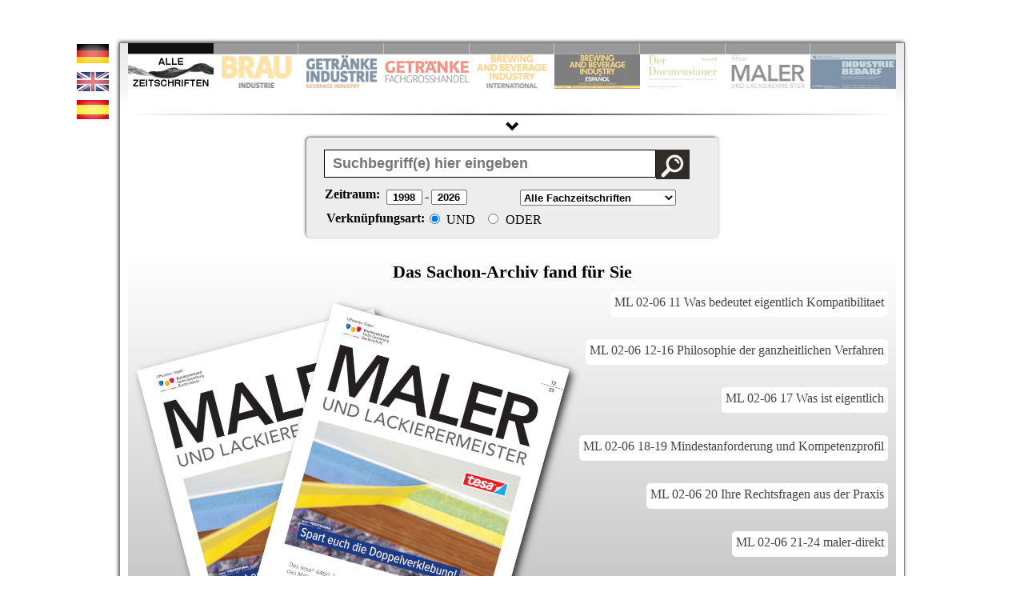

--- FILE ---
content_type: text/html; charset=UTF-8
request_url: https://fzarchiv.sachon.de/Zeitschriftenarchiv/Maler-und_Lackierermeister/2006/02_06
body_size: 15684
content:
﻿<!DOCTYPE HTML PUBLIC "-//W3C//DTD HTML 4.01//EN" "https://www.w3.org/TR/html4/strict.dtd">
<html>
    <head>
	<title>Sachon Fachzeitschriftenarchiv Maler-und_Lackierermeister/2006/02_06</title>

		<!-- OPEN X-->

<!-- Generated by OpenX 2.8.11 -->
<script type='text/javascript' src='https://adsachon.sachon.de/adsa/www/delivery/spcjs.php?id=1&target=_blank'></script>


	   <!-- OPEN X-->


	  <meta charset="UTF-8" />

		<meta name="keywords" content="" />
		<link rel="icon" href="/favicon.ico" type="image/x-icon" />
        <meta name="viewport" content="width=device-width, initial-scale=1.0">
       <link rel="stylesheet" type="text/css" href="/css/demo.css" />
       <link rel="stylesheet" type="text/css" href="/css/stylev2.css" />
        <!-- <link href='https://fonts.googleapis.com/css?family=Open+Sans+Condensed:300|Playfair+Display:400italic' rel='stylesheet' type='text/css' /> -->
		 <link href='/css/open sans condensed.css' rel='stylesheet' type='text/css' />


		<!-- old stuff -->
		<!-- used by default -->
    <script src="/js/jquery-1.7.min.js" type="text/javascript" charset="utf-8"></script>

	<script src="/js/jquery-ui.js"></script>
	<!-- Zeitstrahl Gestaltung -->
	<link rel="stylesheet" href="/css/style.css" />
	<link href="/css2/jquery-ui.css" rel="stylesheet"/>



<!-- Styleswitcher-->

	<link href="/css2/css_switching/default.css" rel="stylesheet" type="text/css" title="default"   media="screen" />
	<link href="/css2/css_switching/BI.css"      rel="alternate stylesheet" type="text/css" title="BI"        media="screen" />
	<link href="/css2/css_switching/GI.css"      rel="alternate stylesheet" type="text/css" title="GI"        media="screen" />
	<link href="/css2/css_switching/GFH.css"     rel="alternate stylesheet" type="text/css" title="GFH"       media="screen" />
	<link href="/css2/css_switching/BBII.css"    rel="alternate stylesheet" type="text/css" title="BBII"      media="screen" />
	<link href="/css2/css_switching/BBIE.css"    rel="alternate stylesheet" type="text/css" title="BBIE"      media="screen" />
	<link href="/css2/css_switching/GRA.css"     rel="alternate stylesheet" type="text/css" title="GRA"       media="screen" />
	<link href="/css2/css_switching/Doe.css"     rel="alternate stylesheet" type="text/css" title="Doe"       media="screen" />
	<link href="/css2/css_switching/ML.css"      rel="alternate stylesheet" type="text/css" title="ML"        media="screen" />
	<link href="/css2/css_switching/IB.css"      rel="alternate stylesheet" type="text/css" title="IB"        media="screen" />


	<script>
	function changeStyle(title) {
	var lnks = document.getElementsByTagName('link');

	//je nach title wird wert im input feld mit id fz gesetzt
switch (title) {

    case 'default':
    case 'BI':
    case 'GI':
    case "GFH":
    case "BBII":
	case "BBIE":
	case "GRA":
	case "Doe":
	case "ML":
	case "IB":

				var elem = document.getElementById('fz');
				 elem.setAttribute('value', title);

				 /*var elem = document.getElementById('fz1');
				 elem.setAttribute('value', title);*/ //auskommentiert, da überflüssige suchmaske im ersten slideelement entfernt

				 var elem = document.getElementById('fz2');
				 elem.setAttribute('value', title);

				 var elem = document.getElementById('fz3');
				 elem.setAttribute('value', title);

				  var elem = document.getElementById('fz4');
				 elem.setAttribute('value', title);

				 var elem = document.getElementById('fz5');
				 elem.setAttribute('value', title);

				 var elem = document.getElementById('fz6');
				 elem.setAttribute('value', title);

				 var elem = document.getElementById('fz7');
				 elem.setAttribute('value', title);

				  var elem = document.getElementById('fz8');
				 elem.setAttribute('value', title);

				 var elem = document.getElementById('fz9');
				 elem.setAttribute('value', title);

                 break;

    default: var elem = document.getElementById('fz');
			 elem.setAttribute('value', 'default');
  }


	for (var i = lnks.length - 1; i >= 0; i--) {

	if (lnks[i].getAttribute('rel').indexOf('style')> -1 && lnks[i].getAttribute('title')) {
	lnks[i].disabled = true;

	if (lnks[i].getAttribute('title') == title)
	lnks[i].disabled = false;
	}}

	}

	</script>
	<!-- End Styleswitcher -->



		<!-- popup script codecanyon -->
		<script type="text/javascript" src="/js/jquery.floating_popup.1.5.min.js"></script>

		<script type="text/javascript">
		function showPopup() {
			$('#popup_content').popup(
				{
				 width      		: 700,
				 height      		: 400,
				 starttime      	: 0,
				 selfclose			: 18,
				 popup_div			: 'popup',
				 overlay_div		: 'overlay',
				 close_id			: 'banner_close',
				 overlay			: true,
				 opacity_level  	: 0.7,
				 overlay_cc			: true,
				 centered			: true,
				 top				: 0,
				 left				: 0,
				 setcookie 			: false, //true machen
				 setcookie_onclose	: true,
				 cookie_name		: 'sachon01',
				 cookie_timeout 	: 0,
				 cookie_timeout_hours: 0,
				 cookie_views 		: 10,
				 floating			: true,
				 floating_reaction  : 700,
				 floating_speed 	: 12,
				 fly_in 			: true,
				 fly_from 			: 'top',
				 fly_out 			: false,
				 fly_to 			: 'bottom',
				 popup_appear 		: 'show',
				 popup_appear_time  : 0,
				 popup_disappear 	: 'hide',
				 popup_disappear_time:0,
				 confirm_close		: false,
				 confirm_close_text : 'Do you really want to close?',
				 disable_on_mobile  : true,
				}
			);
		}
	</script>

	<script type="text/javascript">
		function showPopup3() {
		$('#popup_content3').popup(
		{
				 width      		: 700,
				 height      		: 400,
				 starttime      	: 0,
				 selfclose			: 1500,
				 popup_div			: 'popup3',
				 overlay_div		: 'overlay3',
				 close_id			: 'banner_close3',
				 overlay			: false,
				 opacity_level  	: 0.7,
				 overlay_cc			: true,
				 centered			: true,
				 top				: 200,
				 left				: 0,
				 setcookie 			: false, //true machen
				 setcookie_onclose	: true,
				 cookie_name		: 'sachon02',
				 cookie_timeout 	: 0,
				 cookie_timeout_hours: 0,
				 cookie_views 		: 10,
				 floating			: false,
				 floating_reaction  : 700,
				 floating_speed 	: 12,
				 fly_in 			: true,
				 fly_from 			: 'top',
				 fly_out 			: false,
				 fly_to 			: 'bottom',
				 popup_appear 		: 'show',
				 popup_appear_time  : 0,
				 popup_disappear 	: 'hide',
				 popup_disappear_time:0,
				 confirm_close		: false,
				 confirm_close_text : 'Do you really want to close?',
				 disable_on_mobile  : true,
		}
	);
}
</script>





<!-- popup script codecanyon end -->


<!-- für IE 8 -->
<!-- [if IE 8] -->
<link rel="stylesheet" type="text/css" href="/css/ie.css" />
<!-- [endif] -->

<!-- skript für listenansicht -->
		<script type="text/javascript" src="/js/documentready.js" ></script>


		<!-- script ausgeblendeter überblick start -->
	  <script type="text/javascript">

	  $(document).ready(function() {
				if(window.location.href.indexOf("/Zeitschriftenarchiv/") > -1){ //check if url contains zeitschriftenarchiv --> currently browsing and element not hidden
				//alert("Zeitschriftenarchiv beim browsen");

				}else{$('#whole').hide();}//if not browsing --> element hidden
				});

		$(function slideOverview() {
			$("#clickme1, #slide2").toggle(function() { //wechselt zwischen ein und ausblenden ab 2 functionen (pfeil nach unten + element im sidemenu

			  //alert("toggle clickme1");
			$("#whole").slideDown("slow");
			  $( "#whole" ).slideDown();
			  $(clickme_img1).css({
										"-webkit-transform": "rotate(180deg)",
										"-moz-transform": "rotate(180deg)",
										"transform": "rotate(180deg)" //rotiert pfeil
							});

			}, function(){
					if($("#whole").is(':visible')){
						$("#whole").slideUp("slow"); //slider wieder ausblenden wenn gesucht und wieder eingeblendet

						$(clickme_img1).css({
										"-webkit-transform": "rotate(0deg)",
										"-moz-transform": "rotate(0deg)",
										"transform": "rotate(0deg)" //rotiert pfeil
							});

					}
				}
			);
		});

	  </script>
	  <!-- script ausgeblendeter überblick ende -->


<!-- Poshy ToolTip jQuery Plugin title Attribut vergeben -->

<script type='text/javascript' src='/js/jquery.poshytip.js'></script>
<link rel="stylesheet" href="/css/tip-darkgray.css" type="text/css" />
<script>
	$(document).ready(function() {
			$(function(){
				$('.demo-tip-darkgray').poshytip({
					className: 'tip-darkgray',
					bgImageFrameSize: 11,
					offsetX: -25,
					followCursor: true,
					slide: false,
					showTimeout: 50 //einblenden nach 0.5 sec
					});

		});
});
</script>

<!-- popup div -->
<!-- <script type="text/javascript" src="/js/popupscript.js"></script> -->
<link rel="stylesheet" href="/css/popupstyle.css" type="text/css"  media="all"/>
<!-- popup div ende-->

    </head>
    <body  >


<!-- deu -->



	<!-- POPUP Overlay Startseite-->
	<script type='text/javascript'><!--// <![CDATA[
    /* [id6] Startseite */
    OA_show(6);
// ]]> --></script><noscript><a target='_blank' href='https://adsachon.sachon.de/adsa/www/delivery/ck.php?n=9687008'><img border='0' alt='' src='https://adsachon.sachon.de/adsa/www/delivery/avw.php?zoneid=6&amp;n=9687008' /></a></noscript>

	<!-- POPUP Overlay Startseite ENDE-->

	<!--<div id="popup_content" style="">
		<div style="float:right;padding:10px;">

		<a href="#" id="banner_close" style="color: white;">Schließen</a>

		</div>
		<div style="clear:both;"> </div>
		<a href="https://adsachon.sachon.de/adsa/www/delivery/ck.php?oaparams=2__bannerid=258__zoneid=6__cb=414c792b23__oadest=https%3A%2F%2Fwww.sachon.de" target="_blank">
		<img src="https://adsachon.sachon.de/images/d44b8de20036a4566bf4a77ffa843681.jpg" alt="" title="" height="350" border="0" width="700"></a>
		<div id="beacon_414c792b23" style="position: absolute; left: 0px; top: 0px; visibility: hidden;">
		<img src="https://adsachon.sachon.de/adsa/www/delivery/lg.php?bannerid=258&amp;campaignid=65&amp;zoneid=6&amp;loc=https%3A%2F%2Ffzarchiv2-banner.sachon-in.de%2F&amp;cb=414c792b23" alt="" style="width: 0px; height: 0px;" height="0" width="0">
		</div>
	</div>-->

		<!-- POPUP über Suchtreffer-->

		<script type='text/javascript'><!--// <![CDATA[
			/* [id2] Overlay Suchergebnis */
			OA_show(2);
		// ]]> --></script><noscript><a target='_blank' href='https://adsachon.sachon.de/adsa/www/delivery/ck.php?n=895e1b4'><img border='0' alt='' src='https://adsachon.sachon.de/adsa/www/delivery/avw.php?zoneid=2&amp;n=895e1b4' /></a></noscript>
		<!-- POPUP über Suchtreffer ENDE-->




		<div style="margin:auto; width:728px; margin-top:10px; margin-bottom:10px;">
		<!-- BANNER Leaderboard -->
		<script type='text/javascript'><!--// <![CDATA[
    OA_show(1);
// ]]> --></script><noscript><a target='_blank' href='https://adsachon.sachon.de/adsa/www/delivery/ck.php?n=2fca275'><img border='0' alt='' src='https://adsachon.sachon.de/adsa/www/delivery/avw.php?zoneid=1&amp;n=2fca275' /></a></noscript>

		<!-- BANNER Leaderboard END -->
		<!-- margin:top am stripe setzen um höhe des elements Hier: hohe 90 + 20px padding top & bottoom = 110px -->
		</div>
		<!-- BANNER Roof-->






		 <div id="stretch">
		 <!--sidebar beginn-->

			<!--sidebar end-->

		<!-- menu <img src="/images/banner_skyscraper.gif" style="position: absolute; top: 50%;" />-->
		 </div>


	  <div id="stripe" style="margin-top:-5px;">
	  </div>


		<!--script für verkleinerte suchmaske-->
	  <script type="text/javascript">
	  $( document ).ready(function() {

		});

	 $(function () {
		//prüfung ob gesucht
		

		  var searched = "1"; //wert aus searched

		  if (searched == 1){

			//blendet stripe aus bei gesucht aus
			$("#stripe").hide();

			 //blendet slider aus, wenn suchwort eingegeben
				//$("#resorting").slideUp("slow");
				$("#resorting").hide();
				var height=80;
				$(".wrapper").css("height", (height) + "px")
				$("#ei-slider").css("height", "80" + "px")
				$("#clickme").css("margin-top", "0" + "px");
					$("#clickme").show();
				 var i= 1; // mit dieser variablen wird sichergestellt, das slider ausgeblendet ist

			}

			if (i == 1){
				var j=0;


			$("#clickme").toggle(function() { //wechselt zwischen ein und ausblenden ab

					if ( j == 0){
					var height2= 400;
					var height3= 470;
					$(".wrapper").css("height", (height3) + "px");
					$("#resorting").css("padding-top", "10" + "px");
					$("#ei-slider").css("height", (height2) + "px");
					$("#clickme").css("margin-top", "20" + "px");
					$("#clickme").css("padding-bottom", "0" + "px");

					$("#resorting").slideDown("slow");

					j = 1; //zeigt ob gesucht und slider wieder eingeblendet
					i = 2;//alert ("Slider aufgeschoben, j= "+j);

					$("#hinweistext").hide(); //hinweistext raus
						 $(clickme_img).css({
									//"marginTop":"5px",
									"-webkit-transform": "rotate(180deg)",
									"-moz-transform": "rotate(180deg)",
									"transform": "rotate(180deg)" //rotiert pfeil
						});
					}

				},	function() {if (i == 2 && j ==1){
					//wenn slider wieder eingeblendet

						$("#resorting").slideUp("normal"); //slider wieder ausblenden wenn gesucht und wieder eingeblendet
						//window.scrollBy(0,-1);
						/*$('html, body').animate({	//scroll for firefox --> layout problem after slideup
							scrollTop: 1
							}, 1);*/
						$(".wrapper").css("height", (height) + "px");
						$("#ei-slider").css("height", (height) + "px");
						$("#clickme").css("margin-top", "0" + "px");
						$("#clickme").css("margin-bottom", "-10" + "px");
						j=0; //notwendig, damit nächster klick ein ergebnis hat
						i= 0;
						$(clickme_img).css({
									//"marginTop":"5px",
									"-webkit-transform": "rotate(0deg)",
									"-moz-transform": "rotate(0deg)",
									"transform": "rotate(0deg)" //rotiert pfeil
						});
						//$("content_1").css("width", "935px");


					}
					});

			}

		});

	  </script>


		  <!-- script resorting slider-->
<script type="text/javascript">
if (!document.documentMode || document.documentMode > 8) //alle ie versionen unter 9 werden nicht bearbeitet
	{
$(function () {
//alert ('Hallo Welt!');
var restrict = "default"; //gets the restrict value from php to define which magazine will be search


	switch (restrict) {

    case 'default': 	var id ="all"; 				var id_thumb ="all_thumb";break;
    case 'BI':			var id ="brauindustrie"; 	var id_thumb ="bi_thumb"; break;
    case 'GI':			var id ="getrindustrie";	var id_thumb ="gi_thumb" ;break;
    case "GFH":			var id ="gefagrha" ;		var id_thumb ="gfh_thumb";break;
    case "BBII":		var id ="brauinternat";		var id_thumb ="bbii_thumb" ;break;
	case "BBIE":		var id ="brauesp" ;			var id_thumb ="bbie_thumb" ;break;
	case "Doe":			var id ="doemens" ;			var id_thumb ="doe_thumb";break;
	case "ML":			var id ="maler" ;			var id_thumb ="ml_thumb" ;break;
	case "IB":			var id ="indubed" ;			var id_thumb ="ib_thumb"; break;

    default: var id_thumb ="????"; var id_thumb ="????";break;
  }

//alert ("restrict "+restrict);
//alert ("id = "+id);
x=document.getElementById(id);
//var html = getElementByID('id');  x.innerHTML
//var html = x.innerHTML;
var html_li_active = x.outerHTML;			//get outerHTML of active li element with <li> tags
//alert ("html_li_active:" +html_li_active);	//echo the active li element

y=document.getElementById("resorting");			//whole list has id resorting
var html_li_complete = y.innerHTML;				//get innerHTML of whole list
//alert ("html_li_complete:" +html_li_complete);	//echo html of whole list

var newString = html_li_complete.replace(html_li_active, ""); //active list element removed from its position in whole list
//alert("acitve removed:" + newString);						//echo cut list

var resorted_html = html_li_active + newString;  //active list element added to the beginning of the list
//alert (resorted_html);		//echo resorted list

document.all.resorting.innerHTML = resorted_html;	//whole list id resorting gets new innerHTML
//alert ("ran unteil here "+aktiveLI);

/*Thumbnails*/
//alert (id_thumb);
			  a=document.getElementById(id_thumb);
			  var html_thumb_active = a.outerHTML;			//get outerHTML of active li thumb element with <li> tags
				//alert ('Activer Thumbnails: '+html_thumb_active);

				c=document.getElementById('first_element');
			  var html_thumb_first = c.outerHTML;				//get outerHTML of element Current, which must first in order
				//alert ('Erstes Element: '+html_thumb_first);

			  y=document.getElementById("thumb_resort");			//whole list has id thumb_resort
			var html_thumb_complete = y.innerHTML;				//get innerHTML of whole thumblist

			var newthumbs = html_thumb_complete.replace(html_thumb_active, ""); //active list element removed from its position in whole list
			//alert("acitve removed:" + newString);
			var newthumbs2 = newthumbs.replace(html_thumb_first, "");			//first list element removed from list

			var resorted_thumb = html_thumb_first + html_thumb_active + newthumbs2;  //first element + active thumb element added to the beginning of the list
			//alert (resorted_thumb);		//echo resorted list

			document.all.thumb_resort.innerHTML = resorted_thumb;	//whole list id resorting gets new innerHTML
			//alert ("ran unteil here "+aktiveLI);

});

}
</script>

<!-- script resorting slider end-->

	  <div id="container">



			<script>
$(function () {

  var msie6 = $.browser == 'msie' && $.browser.version < 7;

  if (!msie6) {

    var top = $('#comment').offset().top - parseFloat($('#comment').css('margin-top').replace(/auto/, 0));
	//alert(top);
	top = top+155;
	//alert(top);

	//////////////////////////////////////////////////////////////////////////
		// get height of result when site is ready
		/*var offsetHeight = document.getElementById('results').offsetHeight;
		//set max-height so that the skyscraper can't influence the height*/
		//jQuery('#results').css('max-height',1233);

		//alert('height of results:'+offsetHeight);
	//////////////////////////////////////////////////////////////////////////


    $(window).scroll(function (event) {
      // what the y position of the scroll is
      var y = $(this).scrollTop();

	  //alert("var y: "+y);
      //alert("top"+top+"?"+"var y: "+y);
      // whether that's below target

     // if (y >= top) {

	  //if so the margin-top is adapted to the position of the page
		var windowTop = $(window).scrollTop();
		//alert (windowTop);


		//if (windowTop-40 <=880){ //zuvor offsetHeight-240;
                jQuery('#comment').css('margin-top',windowTop);  //margin funktionierte ganz gut, aber ausklappbarer überblick :(
					jQuery('#comment').css('pisition','fixed');
					jQuery('#comment').css('margin-top',windowTop);

					//alert("margin-set");
			//		}
      //}
    });
  }
});
</script>



 <div id="main-wrapper">
    <div id="langmenue">
        <ul>
            <!--<li><a href="https://fzarchiv.sachon.de/index.php?lang=deu" title="deutsch"><img src="/images/de.jpg" /></a></li>
            <li><a href="https://fzarchiv.sachon.de/index.php?lang=eng" title="english"><img src="/images/uk.jpg" /></a></li>
            <li><a href="https://fzarchiv.sachon.de/index.php?lang=esp" title="espa&ntilde;ol"><img src="/images/es.jpg" /></a></li>-->
			<li><a href="index.php?lang=deu" title="deutsch"><img src="/images/de.jpg" /></a></li>
            <li><a href="index.php?lang=eng" title="english"><img src="/images/uk.jpg" /></a></li>
            <li><a href="index.php?lang=esp" title="espa&ntilde;ol"><img src="/images/es.jpg" /></a></li>
        </ul>
    </div>
	 <!-- BANNER Skyscraper -->
				<div id="commentWrapper">
					<div id="comment" style="">

					<script type='text/javascript'><!--// <![CDATA[
						OA_show(4);
					// ]]> --></script><noscript><a target='_blank' href='https://adsachon.sachon.de/adsa/www/delivery/ck.php?n=a3dd09d'><img border='0' alt='' src='https://adsachon.sachon.de/adsa/www/delivery/avw.php?zoneid=4&amp;n=a3dd09d' /></a></noscript>
					</div>
				</div>
				 <!-- BANNER Skyscraper -->
	<div id="loading"></div>
		<script>
function loading() {
	//style für ladeoverlay wird erst beim aufruf zugewiesen


	$("#loading").css({
					"background": "linear-gradient(to bottom, #E8E8E8 0%, #EEE 30%, #F5F5F5 68%, #FFF 100%) repeat scroll 0% 0% transparent",
					"width": "980",
					"height": "470",
					"position": "absolute",
					"z-index": "2000"
					});
	$("#all").css({
	"display": "none",
	"border": "2px solid blue"
	});
		console.log( "#loading div styled" );
}
loading();
console.log("loading() aufgerufen");


 $( document ).ready(function() {
console.log( "document loaded, overlay removed" );
$("#loading").hide();
$("#all").css({
"background": "linear-gradient(to bottom, #E8E8E8 0%, #EEE 30%, #F5F5F5 68%, #FFF 100%) repeat scroll 0% 0% transparent"
				});
//hier ausblenden
});

</script>
	  <div class="container">
           <!-- <h1 id="title1">SACHON FACHZEITSCHRIFTENARCHIV</h1>
			<div id="seperator"></div>-->
            <div class="wrapper">
                <div id="ei-slider" class="ei-slider">
                    <ul class="ei-slider-large" id="resorting">
                         <li id="all">
                            <img src="/images/all_new2.png" alt="" /> <!--bild ohne inhalt-->
                            <div class="ei-title" style="right: 0%; width: 100%; top:4%; margin-right:0px;">
								<div style="padding-right: 15%;"> <!--container für mittelung überschriften-->
                                <h2 style="font-size:45px;">Fachzeitschriftenarchiv</h2>
                                <h3 style="margin-top:5px:">SACHON FACHMAGAZINE SEIT 1998</h3>
								</div>

								<input name="restrict" type="hidden" id="fz" value="default" />
							<form methode="post" action="/#gksearch">
								<div class="search_elements" style="margin-top:20px;">

									<div style="margin:0 auto; width:530px; border-radius:5px; padding-top: 22.5px; padding-bottom: 50px;" >
                                                                                <input name="restrict" type="hidden"  value="default" />
										<input type="text" id="words" class="demo-tip-darkgray suchbegriff" title="Bitte geben Sie hier den/die gew&uuml;nschten Suchbegriff(e) ein" placeholder="Suchbegriff(e) hier eingeben" name="words" value="" />
										<input id="iconwarp" class="demo-tip-darkgray" title="Suchen" type="submit" border="0" name="Neue Suche" value="" alt="Neue Suche" />
										<input name="logik" type="hidden" value="AND" />
									</div>

								</div>



								<div style="padding-top:30px;">

									<div class="search_elements" style="height: 90px; width: 600px;">
										<!-- Range Slider Skript start-->
											<script>
											$(function() {
											$( "#slider-range" ).slider({
											range: true,
											min: 1998,
											max: 2026,
											values: [ 1998, 2026 ],
											slide: function( event, ui ) {
											//$( "#amount" ).val( ui.values[ 0 ] + " - " + ui.values[ 1 ] );
											$( "#amount" ).val( ui.values[ 0 ] );
											$( "#amount2" ).val( ui.values[ 1 ] );

											//bei jedem Slideevent aktuelle Postion in value schreiben
											$('#amount').attr('value', function(i, attr){
											return attr.replace('[]', $( "#slider-range" ).slider( "values", 0 ));

											});
											$('#amount2').attr('value', function(i, attr){
											return attr.replace('[]', $( "#slider-range" ).slider( "values", 1 ));

											});

											}


											});
											$( "#amount" ).val( "" + $( "#slider-range" ).slider( "values", 0 ) );
											$( "#amount2" ).val( "" + $( "#slider-range" ).slider( "values", 1 ) );

											//Erstaufruf aktuelle Postion in value schreiben
											var name = $( "#slider-range" ).slider( "values", 0 );
											$('#amount').attr('value', function(i, attr){
											return attr.replace('[]', name);
											});

											var name2 = $( "#slider-range" ).slider( "values", 1 );
											$('#amount2').attr('value', function(i, attr){
											return attr.replace('[]', name);
											});


											});
											</script>
											<!-- Range Slider Skript end-->
												<div style="margin:0 auto; width:515px; border-radius:5px; padding-top: 20px; padding-bottom: 10px;" >
													<div id="slider-range" class="demo-tip-darkgray" title="Bitte legen Sie den gew&uuml;nschten Zeitraum fest">
													</div>
												</div>
											<p id="sub_search2" >
												<label style="font-size: 16px;" for="amount">Zeitraum:</label>
												<input name="startyear" type="text" id="amount"  value="1" style="font-weight: bold; padding-left:10px; width: 45px; margin-right: 3px;"  />-
												<input name="endyear"   type="text" id="amount2" value="2" style="font-weight: bold; padding-left:10px; width: 45px;" />
											</p>
									</div>
								</div>
							</form>
							</div>
                        </li>
                        <li id="brauindustrie">
                           <img src="/images/BI.png" alt="image02" />
                            <div class="ei-title">
                                <h2>Brauindustrie</h2>
                                <h3>TECHNIK UND TECHNOLOGIE DER BRAUINDUSTRIE</h3>
								<div class="wrapsearch" style="padding-top:10px;">
								<form methode="post" action="/#gksearch">
								<input name="restrict" type="hidden" id="fz2" value="default" />
								<input name="logik" type="hidden" value="AND" />
								<input type="text" id="bisearch" class="words2 demo-tip-darkgray suchbegriff"  title="Hier Suchbegriff(e) f&uuml;r die Brauindustrie eingeben" placeholder="&quot;Brauindustrie&quot; durchsuchen" name="words" value="" />
								<input class="iconwarp2 demo-tip-darkgray" title="Suchen" type="submit" border="0" name="Neue Suche" value="" alt="Neue Suche"/>
								<input name="startyear" type="hidden" value="1998" />
								<input name="endyear"   type="hidden" value="2026"/>
								</form>
								</div>
                            </div>
                        </li>
                        <li id="getrindustrie">
							<img src="/images/GI.png" alt="GI"/>
                            <div class="ei-title">
                                <h2>Getr&auml;nkeindustrie</h2>
                                <h3>GETR&Auml;NKETECHNIK UND -TECHNOLOGIE</h3>
								<div class="wrapsearch" style="padding-top:10px;">
								<form methode="post" action="/#gksearch">
								<input name="restrict" type="hidden" id="fz3" value="default" />
								<input name="logik" type="hidden" value="AND" />
								<input type="text" id="gisearch" class="words2 demo-tip-darkgray suchbegriff"  title="Hier Suchbegriff(e) f&uuml;r die Getr&auml;nkeindustrie eingeben" placeholder="&quot;Getr&auml;nkeindustrie&quot; durchsuchen" name="words" value="" />
								<input class="iconwarp2 demo-tip-darkgray" title="Suchen" type="submit" border="0" name="Neue Suche" value="" alt="Neue Suche"/>
								<input name="startyear" type="hidden" value="1998" />
								<input name="endyear"   type="hidden" value="2026"/>
								</form>
								</div>
                            </div>
                        </li>
                        <li id="gefagrha">
                             <img src="/images/GFH.png" alt="image04"/>
                            <div class="ei-title">
                                <h2 style="text-align:right;">Getr&auml;nke-<br/>fachgro&szlig;handel</h2>
                                <h3>MAGAZIN F&Uuml;R DEN GETR&Auml;NKEFACHHANDEL</h3>
								<div class="wrapsearch" style="padding-top:10px;">
								<form methode="post" action="/#gksearch">
								<input name="restrict" type="hidden" id="fz4" value="default" />
								<input name="logik" type="hidden" value="AND" />
								<input type="text" id="gfhsearch" class="words2 demo-tip-darkgray suchbegriff"  title="Hier Suchbegriff(e) f&uuml;r den Getr&auml;nkefachgro&szlig;handel eingeben" placeholder="&quot;GFGH&quot; durchsuchen" name="words" value="" />
								<input class="iconwarp2 demo-tip-darkgray" title="Suchen" type="submit" border="0" name="Neue Suche" value="" alt="Neue Suche"/>
								<input name="startyear" type="hidden" value="1998" />
								<input name="endyear"   type="hidden" value="2026"/>
								</form>
								</div>
                            </div>
                        </li>
                        <li id="brauinternat">
                          <img src="/images/BBII.png" alt="image05"/>
                            <div class="ei-title">
                                <h2>BBI International</h2>
                                <h3>INTERNATIONALE BRAU- UND GETR&Auml;NKEINDUSTRIE</h3>
								<div class="wrapsearch" style="padding-top:10px;">
								<form methode="post" action="/#gksearch">
								<input name="restrict" type="hidden" id="fz5" value="default" />
								<input name="logik" type="hidden" value="AND" />
								<input type="text" id="bbiisearch" class="words2 demo-tip-darkgray suchbegriff"  title="Hier Suchbegriff(e) f&uuml;r die Brewing and Beverage Industry International eingeben" placeholder="&quot;BBI International&quot; durchsuchen" name="words" value="" />
								<input class="iconwarp2 demo-tip-darkgray" title="Suchen" type="submit" border="0" name="Neue Suche" value="" alt="Neue Suche"/>
								<input name="startyear" type="hidden" value="1998" />
								<input name="endyear"   type="hidden" value="2026"/>
								</form>
								</div>
                            </div>
                        </li>
                        <li id="brauesp">
                             <img src="/images/BBIE.png" alt="image06"/>
                            <div class="ei-title">
                                <h2>BBI Espa&ntilde;ol</h2>
                                <h3>LATEINAMERIKANISCHE BRAU- UND GETR&Auml;NKEINDUSTRIE</h3>
								<div class="wrapsearch">
								<form methode="post" action="/#gksearch" style="padding-top:10px;">
								<input name="restrict" type="hidden" id="fz6" value="default" />
								<input name="logik" type="hidden" value="AND" />
								<input type="text" id="bbiesearch"class="words2 demo-tip-darkgray suchbegriff"  title="Hier Suchbegriff(e) f&uuml;r die Brewing and Beverage Industry Espa&ntilde;ol eingeben" placeholder="&quot;BBI Espa&ntilde;ol&quot; durchsuchen" name="words" value="" />
								<input class="iconwarp2 demo-tip-darkgray" title="Suchen" type="submit" border="0" name="Neue Suche" value="" alt="Neue Suche"/>
								<input name="startyear" type="hidden" value="1998" />
								<input name="endyear"   type="hidden" value="2026"/>
								</form>
								</div>
                            </div>
                        </li>
                        <li id="doemens">
                          <img src="/images/DOE.png" alt="image07"/>
                            <div class="ei-title">
                                <h2>Der Doemensianer</h2>
								<h3>FACHORGAN F&Uuml;R DAS BRAU-, MALZ- UND GETR&Auml;NKE- MANAGEMENT</h3>
								<div class="wrapsearch">
								<form methode="post" action="/#gksearch">
								<input name="restrict" type="hidden" id="fz7" value="default" />
								<input name="logik" type="hidden" value="AND" />
								<input type="text" id="doesearch" class="words2 demo-tip-darkgray suchbegriff"  title="Hier Suchbegriff(e) f&uuml;r Doemensianer eingeben" placeholder="&quot;Doemensianer&quot; durchsuchen" name="words" value="" />
								<input class="iconwarp2 demo-tip-darkgray" title="Suchen" type="submit" border="0" name="Neue Suche" value="" alt="Neue Suche"/>
								<input name="startyear" type="hidden" value="1998" />
								<input name="endyear"   type="hidden" value="2026"/>
								</form>
								</div>
                            </div>
                        </li>
						<li id="maler">
                           <img src="/images/ML.png" alt="image07"/>
                            <div class="ei-title">
                                <h2>Maler- und Lackierermeister</h2>
								<h3>FACHMAGAZIN F&Uuml;R MALER UND LACKIERER</h3>
								<div class="wrapsearch" style="padding-top:10px;">
								<form methode="post" action="/#gksearch">
								<input name="restrict" type="hidden" id="fz8" value="default" />
								<input name="logik" type="hidden" value="AND" />
								<input type="text" id="mlsearch" class="words2 demo-tip-darkgray suchbegriff"  title="Hier Suchbegriff(e) f&uuml;r den Maler- und Lackierermeister eingeben" placeholder="&quot;Maler&quot; durchsuchen" name="words" value="" />
								<input class="iconwarp2 demo-tip-darkgray" title="Suchen" type="submit" border="0" name="Neue Suche" value="" alt="Neue Suche"/>
								<input name="startyear" type="hidden" value="1998" />
								<input name="endyear"   type="hidden" value="2026"/>
								</form>
								</div>
                            </div>
                        </li>
						<li id="indubed">
                            <img src="/images/IB.png" alt="image07"/>
                            <div class="ei-title">
                                <h2 style="padding-right:7px;">Industriebedarf</h2>
								<h3>FACHMAGAZIN F&Uuml;R INDUSTRIELLEN EINKAUF UND PVH</h3>
								<div class="wrapsearch" style="padding-top:10px;">
								<form methode="post" action="/#gksearch">
								<input name="restrict" type="hidden" id="fz9" value="default" />
								<input name="logik" type="hidden" value="AND" />
								<input type="text" id="ibsearch" class="words2 demo-tip-darkgray suchbegriff"  title="Hier Suchbegriff(e) f&uuml;r den Industriebedarf eingeben" placeholder="&quot;Industriebedarf&quot; durchsuchen" name="words" value="" />
								<input class="iconwarp2 demo-tip-darkgray" title="Suchen" type="submit" border="0" name="Neue Suche" value="" alt="Neue Suche"/>
								<input name="startyear" type="hidden" value="1998" />
								<input name="endyear"   type="hidden" value="2026"/>
								</form>
								</div>
                            </div>
                        </li>
                    </ul>


                    <ul class="ei-slider-thumbs" id="thumb_resort">
						<li class="ei-slider-element" id="first_element">Current</li>
						       <li id="all_thumb" onclick="changeStyle('default')"><a href="#">Slide  1</a><img  class="demo-tip-darkgray" 	title="Durchsuchen Sie das<br/> gesamte Sachon Archiv"               src="/images/thumbs/all_deu.png"  alt="Alle Fachzeitschriften" /></li>
       <li id="bi_thumb" onclick="changeStyle('BI')"><a      href="#">Slide  2</a><img  class="demo-tip-darkgray" 	title="Durchsuchen Sie das<br/>Brauindustrie Archiv"                src="/images/thumbs/BI.jpg"   alt="Brauindustrie" /></li>			
       <li id="gi_thumb" onclick="changeStyle('GI')"><a      href="#">Slide  3</a><img  class="demo-tip-darkgray" 	title="Durchsuchen Sie das<br/>Getr&auml;nkeindustrie Archiv"            		src="/images/thumbs/GI.jpg"   alt="Getr�nkeindustrie" /></li>		
       <li id="gfh_thumb" onclick="changeStyle('GFH')"><a     href="#">Slide  4</a><img  class="demo-tip-darkgray" 	title="Durchsuchen Sie das<br/>Getr&#228;nkefachgro&#223;handel Archiv"      			 src="/images/thumbs/GFH.jpg"  alt="Getr�nkefachgro�handel" /></li>
       <li id="bbii_thumb" onclick="changeStyle('BBII')"><a    href="#">Slide  5</a><img  class="demo-tip-darkgray" 	title="Durchsuchen Sie das<br/>BBI International Archiv"                src="/images/thumbs/BBII.jpg" alt="BBII" /></li>					
       <li id="bbie_thumb" onclick="changeStyle('BBIE')"><a    href="#">Slide  6</a><img  class="demo-tip-darkgray" 	title="Durchsuchen Sie das<br/>BBI Espa&ntilde;ol Archiv"                src="/images/thumbs/BBIE.jpg" alt="BBIE" /></li>					
       <li id="doe_thumb" onclick="changeStyle('Doe')"><a     href="#">Slide  8</a><img  class="demo-tip-darkgray" 	title="Durchsuchen Sie das<br/>Doemensianer Archiv"                 src="/images/thumbs/DOE.jpg"  alt="DOE" /></li>					
       <li id="ml_thumb" onclick="changeStyle('ML')"><a      href="#">Slide  9</a><img  class="demo-tip-darkgray" 	title="Durchsuchen Sie das<br/>Maler- und Lackierermeister Archiv"  				src="/images/thumbs/ML.jpg"   alt="ML" /></li>					
       <li id="ib_thumb" onclick="changeStyle('IB')"><a      href="#">Slide 10</a><img  class="demo-tip-darkgray" 	title="Durchsuchen Sie das<br/>Industriebedarf Archiv"              	src="/images/thumbs/IB.jpg"   alt="IB" /></li>					
					</ul>
					<!-- ei-slider-thumbs -->
                </div>
            </div><!-- wrapper -->

        </div>



				<div id="clickme" style="cursor: pointer; margin-left:10px; margin-bottom:-10px; display:none; width:100%;">
				<hr style="border: 0;
			height: 2px;
			background-image: -webkit-linear-gradient(left, rgba(0,0,0,0), rgba(0,0,0,0.75), rgba(0,0,0,0));
			background-image:    -moz-linear-gradient(left, rgba(0,0,0,0), rgba(0,0,0,0.75), rgba(0,0,0,0));
			background-image:     -ms-linear-gradient(left, rgba(0,0,0,0), rgba(0,0,0,0.75), rgba(0,0,0,0));
			background-image:      -o-linear-gradient(left, rgba(0,0,0,0), rgba(0,0,0,0.75), rgba(0,0,0,0)); margin-right:20px;"/>
				<img id="clickme_img" src="/img/arrow-203-512.png" style="width:20px; margin-left:48%; margin-top:-5px; "/>
				<!--<hr style="color:#333;width:48.5%;float:initial; margin-left:-4px;height: 5px; background-color: #333;border: none;"/>
				<!--<div id="hinweistext" style="font-size:10px; margin-top:2px; padding-top: 4px; margin-left: 25px;">Gro&szlig;e Suchmaske wieder einblenden</div>-->
				</div>

				<!--following thumbnails start-->
				<script type="text/javascript">
				setInterval(function () {highLight()}, 0400); //0.4 sec interval



function highLight() {
		//unlit all objects (note:wildcard)
	$("[id$=_thumb] > img:nth-child(2)").css({
				"opacity": "0.5"
					});

    //var left = $("#first_element").attr( "left" );
          var left=$("#first_element").css("left");

       var left = left.substr(0, 1); //nimmt nur erste ziffer vom abstand
       var left_number = parseFloat(left); //wandelt in zahl um
       //alert(left_number);


	switch(left_number) {
    case 0:
		//all not resorted
        $("#thumb_resort > li:nth-child(2) > img:nth-child(2)").css({
				"opacity": "1"
					});
        break;
    case 1:
		//set opacity of the picture of the 3rd child of thumb resort to 1
		//BI not resorted
        $("#thumb_resort > li:nth-child(3) > img:nth-child(2)").css({
				"opacity": "1"
					});
        break;

     case 2:
	 //GI not resorted
        $("#thumb_resort > li:nth-child(4) > img:nth-child(2)").css({
				"opacity": "1"
					});
        break;
     case 3:
	 //GFH not resorted
        $("#thumb_resort > li:nth-child(5) > img:nth-child(2)").css({
				"opacity": "1"
					});
        break;
      case 4:
	  //BBII not resorted
        $("#thumb_resort > li:nth-child(6) > img:nth-child(2)").css({
				"opacity": "1"
					});
        break;
        case 5:
		//BBIE not resorted
        $("#thumb_resort > li:nth-child(7) > img:nth-child(2)").css({
				"opacity": "1"
					});
        break;
        case 6:
		//DOE not resorted
        $("#thumb_resort > li:nth-child(8) > img:nth-child(2)").css({
				"opacity": "1"
					});
        break;
      case 7://Ml not resorted
        $("#thumb_resort > li:nth-child(9) > img:nth-child(2)").css({
				"opacity": "1"
					});
        break;
      case 8://IB not resorted
        $("#thumb_resort > li:nth-child(10) > img:nth-child(2)").css({
				"opacity": "1"
					});
        break;
    default:
         $("#thumb_resort > li:nth-child(2) > img:nth-child(2)").css({
				"opacity": "1"
					});
	      }
    };
				</script>
				<!--following thumbnails end-->

				<!-- rückkopplung restrict und fz auswahl + ausblenden überblick-->
				<script type="text/javascript">
				//this runs during the use of the page

				$(document).ready(function() {

						//übernahme suchwort im slider

						 $(".suchbegriff").on("keyup", function(event) {
								var element = event.target.id;
								// alert(element); welches den keyup auslöst
								var searchword= document.getElementById(element).value;
								// alert("var set "+searchword); get searchword
								$(".suchbegriff").val(searchword);
								//write searchword to all elements of class
								/*$('[id$=thumb]').click(function () {

									$(".suchbegriff").val(searchword);
									 //alert("thumb clicked");

							   });*/
						});
						//übernahme suchwort in slider von smallsearch
						$("#smallsearch").on("keyup", function(event) {
						//var element = event.target.id;
						var searchword= document.getElementById('smallsearch').value;
						$(".suchbegriff").val(searchword);
						//alert("searchword back to slider");
						});
						//übernahme suchwort im slider ende


				//if one of the thumbnails is clicked --> get id
				 $('#all_thumb, #gi_thumb, #bi_thumb, #gfh_thumb, #bbii_thumb, #bbie_thumb, #doe_thumb, #ml_thumb, #ib_thumb').click(function (e) {



					var restrict_of_click =$(this).attr("id");
					//alert (restrict_of_click);

					//depending on the id the matching object gets the selected attribut

					//remove selected from all and add selected to the matching
					$('[id^="chose_"]').removeAttr('selected');
					//////////////////////////////////////////////////////

					switch (restrict_of_click) {

						case 'all_thumb': 			$('#chose_default').attr('selected','selected1'); 	break;
						case 'bi_thumb':			$('#chose_BI').attr('selected','selected'); 		break;
						case 'gi_thumb':			$('#chose_GI').attr('selected','selected'); 		break;
						case "gfh_thumb":			$('#chose_GFH').attr('selected','selected'); 		break;
						case "bbii_thumb":			$('#chose_Bbii').attr('selected','selected'); 		break;
						case "bbie_thumb":			$('#chose_Bbie').attr('selected','selected') ;		break;
						case "doe_thumb":			$('#chose_Doe').attr('selected','selected');		break;
						case "ml_thumb":			$('#chose_ML').attr('selected','selected'); 		break;
						case "ib_thumb":			$('#chose_IB').attr('selected','selected');  		break;

						default: $('#chose_default').attr('selected','selected');break;
						}
				  });
					//slideupbox
				  $( ".black3" ).click(function() {

							$( "#slideupbox" ).fadeToggle( "slow");
						$("#overlayer, #overlayer2").fadeToggle( "slow", "linear" );
						console.log($('#results').offsetWidth);
						//dynamische overlaygröße


						if(height_of_result == 'null'){ //element nicht gefunden --> nimm results2
							var height_of_result= $('#results2').height();
							}else{
							var height_of_result= $('#results').height()
							}
							//got height of the results/2
							//alert(height_of_result);
							if(height_of_result>850){
						$('#overlayer').height( 1170 );
							// overlayer2 is well positioned
							}


						});
						//esc pressed
				 	$(document).keypress(function(e) {

					document.onkeydown = function(evt) {
								console.log("key pressed: "+evt.keyCode);

								if ($('#slideupbox').is(':visible')){

												var KEYCODE_ESC = 27;

												if (evt.keyCode == KEYCODE_ESC) {
												console.log("escape");
												$( "#slideupbox" ).fadeOut( "slow");
												$("#overlayer, #overlayer2").fadeOut( "slow", "linear" ); //esc pressed

												}

											}

							}


					});
					//clicked outside --> fadeout if not #slideupbox or .icons2 or an anker is clicked

					$( "body" ).click(function( event ) {
						if ($('#slideupbox').is(':visible')){
							console.log( "while visible, clicked: " + event.target.id + " class "+ event.target.className + " node "+ event.target.nodeName);
							if(event.target.id != "slideupbox" && event.target.nodeName != "A" && event.target.className !="icons2"){
							$( "#slideupbox" ).fadeOut( "slow");
												$("#overlayer, #overlayer2").fadeOut( "slow", "linear" );
							console.log("faded slideup out");
						}
						}
						});


					//end document ready
				  });



				//this runs during the reload of the page and sorts the dropdown
				$(function getBack() {
						var words="";
						//alert ("es wurde gesucht und das dropdown \"umsortiert\"");
						if(words){
						var restrict = "default"; //gets the restrict value from php to define which magazine will be search


						switch (restrict) {

						case 'default': 	$('#chose_default').attr('selected','selected'); 	break;
						case 'BI':			$('#chose_BI').attr('selected','selected'); 		break;
						case 'GI':			$('#chose_GI').attr('selected','selected'); 		break;
						case "GFH":			$('#chose_GFH').attr('selected','selected'); 		break;
						case "BBII":		$('#chose_Bbii').attr('selected','selected'); 		break;
						case "BBIE":		$('#chose_Bbie').attr('selected','selected') ;		break;
						case "Doe":			$('#chose_Doe').attr('selected','selected');		break;
						case "ML":			$('#chose_ML').attr('selected','selected'); 		break;
						case "IB":			$('#chose_IB').attr('selected','selected');  		break;

						default: $('#chose_default').attr('selected','selected');break;
						}
			  }
			  });

			  //this runs during the reload of the page and chooses the right radio button
				$(function () {
						var words="";
						//alert ("es wurde gesucht und das dropdown \"umsortiert\"");
						if(words){
						var searchlogic = ""; //gets the logik value from php to define which logik to connect the searched words
						//alert (searchlogic);
						switch (searchlogic) {

						case 'AND': 	$('#and').attr('checked','checked'); 	break;
						case 'OR':		$('#or').attr('checked','checked'); 	break;
						default: $('#and').attr('checked','checked');	break;
						}
			  }
			  });



				</script>



				<div class="search_elements_small" style="background-color:#ededed; margin-bottom: -30px; margin-top:15px; padding: 5px 5px 5px 10px; /*border: 1px solid black;*/ height:115px; width:500px;"><form methode="post" action="/#gksearch"><input style="margin-left: 12px;width:415px; border: 1px solid grey; height:35px; margin-bottom:15px; margin-top:10px;" type="text" id="smallsearch" class="suchbegriff words2 demo-tip-darkgray"  title="Bitte geben Sie hier den/die gew&uuml;nschten Suchbegriff(e) ein" placeholder="Suchbegriff(e) hier eingeben" name="words" value="" /><input style="width:42px; height: 37px; margin-top:10px;" class="iconwarp2 demo-tip-darkgray" title="Suchen" type="submit" border="0" name="Neue Suche" value="" alt="Neue Suche"/><div style="text-align:center;"><p style="padding-top:50px; padding-right: 5px; font-weight: bold; margin-right: 3px;"><span style="margin-bottom:-2px; margin-top:-3px; width: 75px;margin-left: 10px;float:left; font-family:calibri; font-weight:bold;">Zeitraum:</span><input name="startyear" style="float:left; text-align:center;margin-left: 5px; font-weight:bold; width:45px;" type="text" value="1998" /><span style="float:left; font-weight:bold; padding-left: 3px;padding-right: 3px;">-</span><input style="float:left; text-align:center; font-weight:bold; width:45px;" name="endyear"  type="text" value="2026"/></p><p style="padding-top:0px; padding-right: 5px; margin-left:10xp;font-weight: bold; margin-right: 10px;  "><select name="restrict" style="margin-left:33px; font-weight:bold; padding-top: 1px;">
									  <option id="chose_default" value="default" selected>Alle Fachzeitschriften</option>
									  <option id="chose_BI" value="BI">Brauindustrie</option>
									  <option id="chose_GI" value="GI">Getr&auml;nkeindustrie</option>
									  <option id="chose_GFH" value="GFH">Getr&auml;nkefachgro&szlig;handel</option>
									  <option id="chose_Bbii" value="BBII">BBI International</option>
									  <option id="chose_Bbie"value="BBIE">BBI Espa&ntilde;ol</option>
									  <!--<option id="chose_GRA"value="GRA">Getr&auml;nkering-Aktiv</option>-->
									  <option id="chose_Doe" value="Doe">Der Doemensianer</option>
									  <option id="chose_ML"value="ML">Maler- und Lackierermeister</option>
									  <option id="chose_IB"value="IB">Industriebedarf</option>
									</select></div><p style="padding-left: 15px;font-weight:normal;padding-top: 7px; float:left; font-family:calibri; font-weight:bold;">Verkn&uuml;pfungsart:</p>
								  <p style="float:left;margin-top:9px; font-family: Calibri;font-weight: 500;">
									<input id="and" style="font-weight:bold; margin-left:6px; margin-right:4px;" type="radio" checked="checked" name="logik" value="AND"><span style="margin-top:3px;"> UND</span></input>
									<input id="or"style="font-weight:bold;margin-left:12px; margin-right:4px; " type="radio" name="logik" value="OR"><span style="margin-top:3px; margin-left:5px;">ODER</span></input>
								  </p>
								</p></form></div>





       <!-- <script type="text/javascript" src="/test3/js/jquery.eislideshow.js"></script>-->
        <script type="text/javascript" src="/js/jquery.eislideshow.js"></script>
        <script type="text/javascript" src="/js/jquery.easing.1.3.js"></script>
        <script type="text/javascript">
            $(function() {
                $('#ei-slider').eislideshow({
					easing		: 'easeOutExpo',
					titleeasing	: 'easeOutExpo',
					titlespeed	: 1200,

                });
            });
        </script>




<!-- gk xxxxxxxxxxxxxxxxxxxxxxxxxxxxxxxxxxxxxxxxxxxxxxxxxxxxxxxxxxxxxxxxxxxxxxxxxxxxxxxxxxxxx -->

<!-- a -->
	<div id="search" style="display:none;">
	<a name="gksearch"></a>

	</div>

<!-- z -->

<!-- xxxxxxxxxxxxxxxxxxxxxxxxxxxxxxxxxxxxxxxxxxxxxxxxxxxxxxxxxxxxxxxxxxxxxxxxxxxxxxxxxxxxxxxx -->








<div id="resultz" style="display:none;">
</div>

<div id="erg"></div>
<div id="results">
	<p id="title">Das <span class="black3"><a href="#smallsearch">Sachon</a></span>-Archiv fand für Sie</p>
<div id="overlayer"><div id="slideupbox"  style="display:none;"><div class="black3" style="text-align: right;">schließen</div><h3>Verlag W. Sachon GmbH &amp; Co. KG</h3><br>
													<div style="text-align:left; width: 675px;align-content: center;margin: auto;">
Seit 1949 ist Schloss Mindelburg Sitz der Verlagsgruppe Sachon.</br> Das vielseitige Verlagsportfolio umfasst Wirtschaftsdatenbanken in Kooperation mit f&uuml;hrenden Industrieverb&auml;nden (BDI/ZVEI), national und international f&uuml;hrende Fachzeitschriften f&uuml;r die Getr&auml;nkebranche, den Technischen Produktionsverbindungshandel und das Handwerk.</br> Dazu kommen umfassende Angebote im Digitalbereich sowie in sozialen Netzwerken. </br></br>
60 Mitarbeiter sorgen f&uuml;r eine erfolgreiche Symbiose zwischen Tradition und digitaler Zukunft.</br></br>
<div style="text-align:center;"><a style="color:black" href="https://www.sachon.de" target="_blank">www.sachon.de</a></div>
<div style="text-align:center;">
<a href="https://www.sachon.de/brauindustrie.html" title="Zur Brauindustrie Website" class="demo-tip-darkgray" target="_blank">
<img class="icons2" src="/images/icons/bi_style.png"></a>
<a href="https://www.sachon.de/getraenkeindustrie.html" title="Zur Getr&#228;nkeindustrie Website" class="demo-tip-darkgray" target="_blank">
<img class="icons2" src="/images/icons/gi_style.png"></a>
<a href="https://www.sachon.de/getraenkefachgrosshandel.html" title="Zur Getr&#228;nkefachgro&#223;handel Website" class="demo-tip-darkgray" target="_blank">
<img class="icons2" src="/images/icons/gfh_style.png"></a>
<a href="https://www.sachon.de/brewing-and-beverage-industry-international.html" title="Zur BBI International Website" class="demo-tip-darkgray" target="_blank">
<img class="icons2" src="/images/icons/bbii_style.png"></a>
<a href="https://www.sachon.de/brewing-and-beverage-industry-espanol.html" title="Zur BBI Espa&ntilde;ol Website" class="demo-tip-darkgray" target="_blank">
<img class="icons2" src="/images/icons/bbie_style.png"></a>
<a href="https://www.sachon.de/der-doemensianer.html" title="Zur Doemensianer Website" class="demo-tip-darkgray" target="_blank">	
<img class="icons2" src="/images/icons/doe_style.png"></a></br>
<a href="https://www.sachon.de/maler-und-lackierermeister.html" title="Zur Maler- und Lackierermeister Website" class="demo-tip-darkgray" target="_blank">
<img class="icons2" src="/images/icons/ml_style.png"></a>
<a href="https://www.sachon.de/industriebedarf.html" title="Zur Industriebedarf Website" class="demo-tip-darkgray" target="_blank">
<img class="icons2" src="/images/icons/ib_style.png"></a>
<a href="https://www.it-in-germany.de" title="Zur IT in Germany Website" class="demo-tip-darkgray" target="_blank">
<img class="icons2" src="/images/icons/btk.png"></a>
<a href="https://www.deutsche-exportdatenbank.de" title="Zur offiziellen DEUTSCHE EXPORTDATENBANK Website" class="demo-tip-darkgray" target="_blank">
<img class="icons2" src="/images/icons/bdi.png"></a>
<a href="https://www.diedeutscheindustrie.de" title="Zur BDI-Einkaufsdatenbank" class="demo-tip-darkgray" target="_blank">
<img class="icons2" src="/images/icons/ddi.png"></a>
<a href="https://www.zvei-einkaufsfuehrer.de" title="Zur ZVEI-Beschaffungsdatenbank" class="demo-tip-darkgray" target="_blank">
<img class="icons2" src="/images/icons/zvei.png"></a>
</div>
<div class="black3" style="text-align: center;">schließen</div></div>
											</div>
										</div>	<div  id="content_2" style="">
<a href="/Zeitschriftenarchiv/Maler-und_Lackierermeister/2006/02_06/ML_02-06_11_Was_bedeutet_eigentlich_Kompatibilitaet.pdf#title">ML 02-06 11 Was bedeutet eigentlich Kompatibilitaet</a>

<div class="preview" id=pdflist_1><div class="title_preview"></div><div class="pdfalstext"></div></div>
<br/>
<a href="/Zeitschriftenarchiv/Maler-und_Lackierermeister/2006/02_06/ML_02-06_12-16_Philosophie_der_ganzheitlichen_Verfahren.pdf#title">ML 02-06 12-16 Philosophie der ganzheitlichen Verfahren</a>

<div class="preview" id=pdflist_2><div class="title_preview"></div><div class="pdfalstext"></div></div>
<br/>
<a href="/Zeitschriftenarchiv/Maler-und_Lackierermeister/2006/02_06/ML_02-06_17_Was_ist_eigentlich.pdf#title">ML 02-06 17 Was ist eigentlich</a>

<div class="preview" id=pdflist_3><div class="title_preview"></div><div class="pdfalstext"></div></div>
<br/>
<a href="/Zeitschriftenarchiv/Maler-und_Lackierermeister/2006/02_06/ML_02-06_18-19_Mindestanforderung_und_Kompetenzprofil.pdf#title">ML 02-06 18-19 Mindestanforderung und Kompetenzprofil</a>

<div class="preview" id=pdflist_4><div class="title_preview"></div><div class="pdfalstext"></div></div>
<br/>
<a href="/Zeitschriftenarchiv/Maler-und_Lackierermeister/2006/02_06/ML_02-06_20_Ihre_Rechtsfragen_aus_der_Praxis.pdf#title">ML 02-06 20 Ihre Rechtsfragen aus der Praxis</a>

<div class="preview" id=pdflist_5><div class="title_preview"></div><div class="pdfalstext"></div></div>
<br/>
<a href="/Zeitschriftenarchiv/Maler-und_Lackierermeister/2006/02_06/ML_02-06_21-24_maler-direkt.pdf#title">ML 02-06 21-24 maler-direkt</a>

<div class="preview" id=pdflist_6><div class="title_preview"></div><div class="pdfalstext"></div></div>
<br/>
<a href="/Zeitschriftenarchiv/Maler-und_Lackierermeister/2006/02_06/ML_02-06_25_Zur_Person.pdf#title">ML 02-06 25 Zur Person</a>

<div class="preview" id=pdflist_7><div class="title_preview"></div><div class="pdfalstext"></div></div>
<br/>
<a href="/Zeitschriftenarchiv/Maler-und_Lackierermeister/2006/02_06/ML_02-06_26-29_Eine_dauerhafte_Liaison.pdf#title">ML 02-06 26-29 Eine dauerhafte Liaison</a>

<div class="preview" id=pdflist_8><div class="title_preview"></div><div class="pdfalstext"></div></div>
<br/>
<a href="/Zeitschriftenarchiv/Maler-und_Lackierermeister/2006/02_06/ML_02-06_30-32_Alles_Nano_oder_was.pdf#title">ML 02-06 30-32 Alles Nano oder was</a>

<div class="preview" id=pdflist_9><div class="title_preview"></div><div class="pdfalstext"></div></div>
<br/>
<a href="/Zeitschriftenarchiv/Maler-und_Lackierermeister/2006/02_06/ML_02-06_33_Empfehlung.pdf#title">ML 02-06 33 Empfehlung</a>

<div class="preview" id=pdflist_10><div class="title_preview"></div><div class="pdfalstext"></div></div>
<br/>
<a href="/Zeitschriftenarchiv/Maler-und_Lackierermeister/2006/02_06/ML_02-06_34-35_In_praktischen_Uebungen.pdf#title">ML 02-06 34-35 In praktischen Uebungen</a>

<div class="preview" id=pdflist_11><div class="title_preview"></div><div class="pdfalstext"></div></div>
<br/>
<a href="/Zeitschriftenarchiv/Maler-und_Lackierermeister/2006/02_06/ML_02-06_36-37_Mit_Druck_nach_oben.pdf#title">ML 02-06 36-37 Mit Druck nach oben</a>

<div class="preview" id=pdflist_12><div class="title_preview"></div><div class="pdfalstext"></div></div>
<br/>
<a href="/Zeitschriftenarchiv/Maler-und_Lackierermeister/2006/02_06/ML_02-06_38-39_Tapete_fuer_draussen.pdf#title">ML 02-06 38-39 Tapete fuer draussen</a>

<div class="preview" id=pdflist_13><div class="title_preview"></div><div class="pdfalstext"></div></div>
<br/>
<a href="/Zeitschriftenarchiv/Maler-und_Lackierermeister/2006/02_06/ML_02-06_3_Die_Geiz_ist_geil_Steuer.pdf#title">ML 02-06 3 Die Geiz ist geil Steuer</a>

<div class="preview" id=pdflist_14><div class="title_preview"></div><div class="pdfalstext"></div></div>
<br/>
<a href="/Zeitschriftenarchiv/Maler-und_Lackierermeister/2006/02_06/ML_02-06_40_Der_lange_und_muehevolle_Weg.pdf#title">ML 02-06 40 Der lange und muehevolle Weg</a>

<div class="preview" id=pdflist_15><div class="title_preview"></div><div class="pdfalstext"></div></div>
<br/>
<a href="/Zeitschriftenarchiv/Maler-und_Lackierermeister/2006/02_06/ML_02-06_41-43_Eingeschraenkt_genutzte_Flaeche.pdf#title">ML 02-06 41-43 Eingeschraenkt genutzte Flaeche</a>

<div class="preview" id=pdflist_16><div class="title_preview"></div><div class="pdfalstext"></div></div>
<br/>
<a href="/Zeitschriftenarchiv/Maler-und_Lackierermeister/2006/02_06/ML_02-06_44-45_Firmen_und_Produkte.pdf#title">ML 02-06 44-45 Firmen und Produkte</a>

<div class="preview" id=pdflist_17><div class="title_preview"></div><div class="pdfalstext"></div></div>
<br/>
<a href="/Zeitschriftenarchiv/Maler-und_Lackierermeister/2006/02_06/ML_02-06_47_Namen_und_Personen.pdf#title">ML 02-06 47 Namen und Personen</a>

<div class="preview" id=pdflist_18><div class="title_preview"></div><div class="pdfalstext"></div></div>
<br/>
<a href="/Zeitschriftenarchiv/Maler-und_Lackierermeister/2006/02_06/ML_02-06_6-7_Nachrichten.pdf#title">ML 02-06 6-7 Nachrichten</a>

<div class="preview" id=pdflist_19><div class="title_preview"></div><div class="pdfalstext"></div></div>
<br/>
<a href="/Zeitschriftenarchiv/Maler-und_Lackierermeister/2006/02_06/ML_02-06_8-10_Transparenz_nicht_nur_an_der_Zapfsaeule.pdf#title">ML 02-06 8-10 Transparenz nicht nur an der Zapfsaeule</a>

<div class="preview" id=pdflist_20><div class="title_preview"></div><div class="pdfalstext"></div></div>
	</div>
</div>

<!--
	<div id="arch">
		<div id="header_foot">Sachon-Fachmagazine: Chronologischer &Uuml;berblick</div>
		<div id="table">
			Array		</div>
	</div>
-->

<div id="clickme1" style="cursor: pointer; margin-left:10px; margin-bottom:15px; z-index:1200;margin-top:20px;">
	<div id="hinweistext1" style="font-size:13px; margin-top:2px; float:left;">Einzelne Ausgaben durchsuchen</div>
	<img id="clickme_img1" src="/img/arrow-203-512.png" style="width:20px;  "/>
</div>





	<div id="whole" >


		<script>
		//Ändert Klasse der PDF Liste für Hintergrundänderung per CSS
			$(function () {
				if (location.href.match("Brauindustrie")){

				document.getElementById("content_2").className = "content_2_bi";
				//alert ("BI PDF");

				};

			if (location.href.match("Getraenkeindustrie")){

				$('#content_2').addClass( 'content_2_gi' );
				//alert ("GI PDF");

				};

			if (location.href.match("Getraenkefachgrosshandel")){

				$('#content_2').addClass( 'content_2_gfh' );
				//alert ("GFH PDF");
				};

			if (location.href.match("BBII")){

				$('#content_2').addClass( 'content_2_bbii' );
				//alert ("BBII PDF");
				};

			if (location.href.match("BBIE")){

				$('#content_2').addClass( 'content_2_bbie' );
				//alert ("BBIE PDF");
				};

			if (location.href.match("Getraenkering-Aktiv")){
				// Problem: Woher alte Titelseiten???
				$('#content_2').addClass( 'content_2_gra' );
				//alert ("GRA PDF");

				};

			if (location.href.match("Der_Doemensianer")){

				$('#content_2').addClass( 'content_2_doe' );
				//alert ("Doe PDF");
				};

			if (location.href.match("Maler-und_Lackierermeister")){

				$('#content_2').addClass( 'content_2_ml' );
				//alert ("ML PDF");

				};

			if (location.href.match("Industriebedarf")){

				$('#content_2').addClass( 'content_2_ib' );
				//alert ("IB PDF");

				};



				});
		</script>





	<div id="header_foot">Sachon-Fachmagazine: Chronologischer &Uuml;berblick</div>
	<div style="font-family: serif" id="table">
	<div class="magazine dark" id="bi">
	<a href="https://www.sachon.de/brauindustrie.html" title="Zur Brauindustrie Website" class="demo-tip-darkgray" target="_blank">
	<img class="icons" src="/images/icons/bi_style.png" ><!--onmouseover="this.src='/images/icons/bi_style.png'" onmouseout="this.src='/images/icons/bi_black.png'"-->
	</a>
	<p id="bi_p"><a href="/">Brauindustrie</a><br/>
	<a href="/Zeitschriftenarchiv/Getraenke-Fachzeitschriften/Brauindustrie/2023#whole">2023</a>
 | <a href="/Zeitschriftenarchiv/Getraenke-Fachzeitschriften/Brauindustrie/2024#whole">2024</a>
 | <a href="/Zeitschriftenarchiv/Getraenke-Fachzeitschriften/Brauindustrie/2025#whole">2025</a>
	<br/></p>
	<p style="padding: 7px" class="months">
	<a href="/Zeitschriftenarchiv/Getraenke-Fachzeitschriften/Brauindustrie/1998#whole">1998</a>
 | <a href="/Zeitschriftenarchiv/Getraenke-Fachzeitschriften/Brauindustrie/1999#whole">1999</a>
 | <a href="/Zeitschriftenarchiv/Getraenke-Fachzeitschriften/Brauindustrie/2000#whole">2000</a>
 | <a href="/Zeitschriftenarchiv/Getraenke-Fachzeitschriften/Brauindustrie/2001#whole">2001</a>
 | <a href="/Zeitschriftenarchiv/Getraenke-Fachzeitschriften/Brauindustrie/2002#whole">2002</a>
 | <a href="/Zeitschriftenarchiv/Getraenke-Fachzeitschriften/Brauindustrie/2003#whole">2003</a>
 | <a href="/Zeitschriftenarchiv/Getraenke-Fachzeitschriften/Brauindustrie/2004#whole">2004</a>
 | <a href="/Zeitschriftenarchiv/Getraenke-Fachzeitschriften/Brauindustrie/2005#whole">2005</a>
 | <a href="/Zeitschriftenarchiv/Getraenke-Fachzeitschriften/Brauindustrie/2006#whole">2006</a>
 | <a href="/Zeitschriftenarchiv/Getraenke-Fachzeitschriften/Brauindustrie/2007#whole">2007</a>
 | <a href="/Zeitschriftenarchiv/Getraenke-Fachzeitschriften/Brauindustrie/2008#whole">2008</a>
 | <a href="/Zeitschriftenarchiv/Getraenke-Fachzeitschriften/Brauindustrie/2009#whole">2009</a>
 | <a href="/Zeitschriftenarchiv/Getraenke-Fachzeitschriften/Brauindustrie/2010#whole">2010</a>
 | <a href="/Zeitschriftenarchiv/Getraenke-Fachzeitschriften/Brauindustrie/2011#whole">2011</a>
 | <a href="/Zeitschriftenarchiv/Getraenke-Fachzeitschriften/Brauindustrie/2012#whole">2012</a>
 | <a href="/Zeitschriftenarchiv/Getraenke-Fachzeitschriften/Brauindustrie/2013#whole">2013</a>
 | <a href="/Zeitschriftenarchiv/Getraenke-Fachzeitschriften/Brauindustrie/2014#whole">2014</a>
 | <a href="/Zeitschriftenarchiv/Getraenke-Fachzeitschriften/Brauindustrie/2015#whole">2015</a>
 | <a href="/Zeitschriftenarchiv/Getraenke-Fachzeitschriften/Brauindustrie/2016#whole">2016</a>
 | <a href="/Zeitschriftenarchiv/Getraenke-Fachzeitschriften/Brauindustrie/2017#whole">2017</a>
 | <a href="/Zeitschriftenarchiv/Getraenke-Fachzeitschriften/Brauindustrie/2018#whole">2018</a>
 | <a href="/Zeitschriftenarchiv/Getraenke-Fachzeitschriften/Brauindustrie/2019#whole">2019</a>
 | <a href="/Zeitschriftenarchiv/Getraenke-Fachzeitschriften/Brauindustrie/2020#whole">2020</a>
 | <a href="/Zeitschriftenarchiv/Getraenke-Fachzeitschriften/Brauindustrie/2021#whole">2021</a>
 | <a href="/Zeitschriftenarchiv/Getraenke-Fachzeitschriften/Brauindustrie/2022#whole">2022</a>
 | <a href="/Zeitschriftenarchiv/Getraenke-Fachzeitschriften/Brauindustrie/2023#whole">2023</a>
 | <a href="/Zeitschriftenarchiv/Getraenke-Fachzeitschriften/Brauindustrie/2024#whole">2024</a>
 | <a href="/Zeitschriftenarchiv/Getraenke-Fachzeitschriften/Brauindustrie/2025#whole">2025</a>
	</p>
	</div>
	<div class="magazine dark" id="gi">
	<a href="https://www.sachon.de/getraenkeindustrie.html" title="Zur Getr&#228;nkeindustrie Website" class="demo-tip-darkgray" target="_blank">
	<img class="icons" src="/images/icons/gi_style.png" >
	</a>
	<p id="gi_p"><a href="/Zeitschriftenarchiv/Getraenke-Fachzeitschriften/Brauindustrie">Getr&auml;nkeindustrie</a><br/>
	<a href="/Zeitschriftenarchiv/Getraenke-Fachzeitschriften/Getraenkeindustrie/2023#whole">2023</a>
 | <a href="/Zeitschriftenarchiv/Getraenke-Fachzeitschriften/Getraenkeindustrie/2024#whole">2024</a>
 | <a href="/Zeitschriftenarchiv/Getraenke-Fachzeitschriften/Getraenkeindustrie/2025#whole">2025</a>
	<br/></p>
	<p style="padding: 7px" class="months">
	<a href="/Zeitschriftenarchiv/Getraenke-Fachzeitschriften/Getraenkeindustrie/1998#whole">1998</a>
 | <a href="/Zeitschriftenarchiv/Getraenke-Fachzeitschriften/Getraenkeindustrie/1999#whole">1999</a>
 | <a href="/Zeitschriftenarchiv/Getraenke-Fachzeitschriften/Getraenkeindustrie/2000#whole">2000</a>
 | <a href="/Zeitschriftenarchiv/Getraenke-Fachzeitschriften/Getraenkeindustrie/2001#whole">2001</a>
 | <a href="/Zeitschriftenarchiv/Getraenke-Fachzeitschriften/Getraenkeindustrie/2002#whole">2002</a>
 | <a href="/Zeitschriftenarchiv/Getraenke-Fachzeitschriften/Getraenkeindustrie/2003#whole">2003</a>
 | <a href="/Zeitschriftenarchiv/Getraenke-Fachzeitschriften/Getraenkeindustrie/2004#whole">2004</a>
 | <a href="/Zeitschriftenarchiv/Getraenke-Fachzeitschriften/Getraenkeindustrie/2005#whole">2005</a>
 | <a href="/Zeitschriftenarchiv/Getraenke-Fachzeitschriften/Getraenkeindustrie/2006#whole">2006</a>
 | <a href="/Zeitschriftenarchiv/Getraenke-Fachzeitschriften/Getraenkeindustrie/2007#whole">2007</a>
 | <a href="/Zeitschriftenarchiv/Getraenke-Fachzeitschriften/Getraenkeindustrie/2008#whole">2008</a>
 | <a href="/Zeitschriftenarchiv/Getraenke-Fachzeitschriften/Getraenkeindustrie/2009#whole">2009</a>
 | <a href="/Zeitschriftenarchiv/Getraenke-Fachzeitschriften/Getraenkeindustrie/2010#whole">2010</a>
 | <a href="/Zeitschriftenarchiv/Getraenke-Fachzeitschriften/Getraenkeindustrie/2011#whole">2011</a>
 | <a href="/Zeitschriftenarchiv/Getraenke-Fachzeitschriften/Getraenkeindustrie/2012#whole">2012</a>
 | <a href="/Zeitschriftenarchiv/Getraenke-Fachzeitschriften/Getraenkeindustrie/2013#whole">2013</a>
 | <a href="/Zeitschriftenarchiv/Getraenke-Fachzeitschriften/Getraenkeindustrie/2014#whole">2014</a>
 | <a href="/Zeitschriftenarchiv/Getraenke-Fachzeitschriften/Getraenkeindustrie/2015#whole">2015</a>
 | <a href="/Zeitschriftenarchiv/Getraenke-Fachzeitschriften/Getraenkeindustrie/2016#whole">2016</a>
 | <a href="/Zeitschriftenarchiv/Getraenke-Fachzeitschriften/Getraenkeindustrie/2017#whole">2017</a>
 | <a href="/Zeitschriftenarchiv/Getraenke-Fachzeitschriften/Getraenkeindustrie/2018#whole">2018</a>
 | <a href="/Zeitschriftenarchiv/Getraenke-Fachzeitschriften/Getraenkeindustrie/2019#whole">2019</a>
 | <a href="/Zeitschriftenarchiv/Getraenke-Fachzeitschriften/Getraenkeindustrie/2020#whole">2020</a>
 | <a href="/Zeitschriftenarchiv/Getraenke-Fachzeitschriften/Getraenkeindustrie/2021#whole">2021</a>
 | <a href="/Zeitschriftenarchiv/Getraenke-Fachzeitschriften/Getraenkeindustrie/2022#whole">2022</a>
 | <a href="/Zeitschriftenarchiv/Getraenke-Fachzeitschriften/Getraenkeindustrie/2023#whole">2023</a>
 | <a href="/Zeitschriftenarchiv/Getraenke-Fachzeitschriften/Getraenkeindustrie/2024#whole">2024</a>
 | <a href="/Zeitschriftenarchiv/Getraenke-Fachzeitschriften/Getraenkeindustrie/2025#whole">2025</a>
	</p>
	</div>

	<div class="magazine dark" id="gfh">
	<a href="https://www.sachon.de/getraenkefachgrosshandel.html" title="Zur Getr&#228;nkefachgro&#223;handel Website" class="demo-tip-darkgray" target="_blank">
	<img class="icons" src="/images/icons/gfh_style.png" >
	</a>
	<p id="gfh_p"><a href="/Zeitschriftenarchiv/Getraenke-Fachzeitschriften/Getraenkeindustrie">Getr&auml;nke-<br/>fachgro&szlig;handel</a><br/>
	<a href="/Zeitschriftenarchiv/Getraenke-Fachzeitschriften/Getraenkefachgrosshandel/2023#whole">2023</a>
 | <a href="/Zeitschriftenarchiv/Getraenke-Fachzeitschriften/Getraenkefachgrosshandel/2024#whole">2024</a>
 | <a href="/Zeitschriftenarchiv/Getraenke-Fachzeitschriften/Getraenkefachgrosshandel/2025#whole">2025</a>
<br/><a href="/Zeitschriftenarchiv/Getraenke-Fachzeitschriften/Getraenkefachgrosshandel/Sonderausgaben#whole">Sonderausgaben</a>
	</p>
	<p style="margin-top: 10px; padding: 7px" class="months_long">
	<a href="/Zeitschriftenarchiv/Getraenke-Fachzeitschriften/Getraenkefachgrosshandel/1998#whole">1998</a>
 | <a href="/Zeitschriftenarchiv/Getraenke-Fachzeitschriften/Getraenkefachgrosshandel/1999#whole">1999</a>
 | <a href="/Zeitschriftenarchiv/Getraenke-Fachzeitschriften/Getraenkefachgrosshandel/2000#whole">2000</a>
 | <a href="/Zeitschriftenarchiv/Getraenke-Fachzeitschriften/Getraenkefachgrosshandel/2001#whole">2001</a>
 | <a href="/Zeitschriftenarchiv/Getraenke-Fachzeitschriften/Getraenkefachgrosshandel/2002#whole">2002</a>
 | <a href="/Zeitschriftenarchiv/Getraenke-Fachzeitschriften/Getraenkefachgrosshandel/2003#whole">2003</a>
 | <a href="/Zeitschriftenarchiv/Getraenke-Fachzeitschriften/Getraenkefachgrosshandel/2004#whole">2004</a>
 | <a href="/Zeitschriftenarchiv/Getraenke-Fachzeitschriften/Getraenkefachgrosshandel/2005#whole">2005</a>
 | <a href="/Zeitschriftenarchiv/Getraenke-Fachzeitschriften/Getraenkefachgrosshandel/2006#whole">2006</a>
 | <a href="/Zeitschriftenarchiv/Getraenke-Fachzeitschriften/Getraenkefachgrosshandel/2007#whole">2007</a>
 | <a href="/Zeitschriftenarchiv/Getraenke-Fachzeitschriften/Getraenkefachgrosshandel/2008#whole">2008</a>
 | <a href="/Zeitschriftenarchiv/Getraenke-Fachzeitschriften/Getraenkefachgrosshandel/2009#whole">2009</a>
 | <a href="/Zeitschriftenarchiv/Getraenke-Fachzeitschriften/Getraenkefachgrosshandel/2010#whole">2010</a>
 | <a href="/Zeitschriftenarchiv/Getraenke-Fachzeitschriften/Getraenkefachgrosshandel/2011#whole">2011</a>
 | <a href="/Zeitschriftenarchiv/Getraenke-Fachzeitschriften/Getraenkefachgrosshandel/2012#whole">2012</a>
 | <a href="/Zeitschriftenarchiv/Getraenke-Fachzeitschriften/Getraenkefachgrosshandel/2013#whole">2013</a>
 | <a href="/Zeitschriftenarchiv/Getraenke-Fachzeitschriften/Getraenkefachgrosshandel/2014#whole">2014</a>
 | <a href="/Zeitschriftenarchiv/Getraenke-Fachzeitschriften/Getraenkefachgrosshandel/2015#whole">2015</a>
 | <a href="/Zeitschriftenarchiv/Getraenke-Fachzeitschriften/Getraenkefachgrosshandel/2016#whole">2016</a>
 | <a href="/Zeitschriftenarchiv/Getraenke-Fachzeitschriften/Getraenkefachgrosshandel/2017#whole">2017</a>
 | <a href="/Zeitschriftenarchiv/Getraenke-Fachzeitschriften/Getraenkefachgrosshandel/2018#whole">2018</a>
 | <a href="/Zeitschriftenarchiv/Getraenke-Fachzeitschriften/Getraenkefachgrosshandel/2019#whole">2019</a>
 | <a href="/Zeitschriftenarchiv/Getraenke-Fachzeitschriften/Getraenkefachgrosshandel/2020#whole">2020</a>
 | <a href="/Zeitschriftenarchiv/Getraenke-Fachzeitschriften/Getraenkefachgrosshandel/2021#whole">2021</a>
 | <a href="/Zeitschriftenarchiv/Getraenke-Fachzeitschriften/Getraenkefachgrosshandel/2022#whole">2022</a>
 | <a href="/Zeitschriftenarchiv/Getraenke-Fachzeitschriften/Getraenkefachgrosshandel/2023#whole">2023</a>
 | <a href="/Zeitschriftenarchiv/Getraenke-Fachzeitschriften/Getraenkefachgrosshandel/2024#whole">2024</a>
 | <a href="/Zeitschriftenarchiv/Getraenke-Fachzeitschriften/Getraenkefachgrosshandel/2025#whole">2025</a>
	</p>
	</div>

	<div class="magazine light" id="bbii">
	<a href="https://www.sachon.de/brewing-and-beverage-industry-international.html" title="Zur BBI International Website" target="_blank" class="demo-tip-darkgray">
	<img class="icons" src="/images/icons/bbii_style.png" >
	</a>
	<p id="bbii_p"><a href="/Zeitschriftenarchiv/Getraenke-Fachzeitschriften/Getraenkefachgrosshandel">BBI International</a><br/>
	<a href="/Zeitschriftenarchiv/Getraenke-Fachzeitschriften/BBII/2023#whole">2023</a>
 | <a href="/Zeitschriftenarchiv/Getraenke-Fachzeitschriften/BBII/2024#whole">2024</a>
 | <a href="/Zeitschriftenarchiv/Getraenke-Fachzeitschriften/BBII/2025#whole">2025</a>
	<br/></p>
	<p style="padding: 7px" class="months_2">
	<a href="/Zeitschriftenarchiv/Getraenke-Fachzeitschriften/BBII/2000#whole">2000</a>
 | <a href="/Zeitschriftenarchiv/Getraenke-Fachzeitschriften/BBII/2001#whole">2001</a>
 | <a href="/Zeitschriftenarchiv/Getraenke-Fachzeitschriften/BBII/2002#whole">2002</a>
 | <a href="/Zeitschriftenarchiv/Getraenke-Fachzeitschriften/BBII/2003#whole">2003</a>
 | <a href="/Zeitschriftenarchiv/Getraenke-Fachzeitschriften/BBII/2004#whole">2004</a>
 | <a href="/Zeitschriftenarchiv/Getraenke-Fachzeitschriften/BBII/2005#whole">2005</a>
 | <a href="/Zeitschriftenarchiv/Getraenke-Fachzeitschriften/BBII/2006#whole">2006</a>
 | <a href="/Zeitschriftenarchiv/Getraenke-Fachzeitschriften/BBII/2007#whole">2007</a>
 | <a href="/Zeitschriftenarchiv/Getraenke-Fachzeitschriften/BBII/2008#whole">2008</a>
 | <a href="/Zeitschriftenarchiv/Getraenke-Fachzeitschriften/BBII/2009#whole">2009</a>
 | <a href="/Zeitschriftenarchiv/Getraenke-Fachzeitschriften/BBII/2010#whole">2010</a>
 | <a href="/Zeitschriftenarchiv/Getraenke-Fachzeitschriften/BBII/2011#whole">2011</a>
 | <a href="/Zeitschriftenarchiv/Getraenke-Fachzeitschriften/BBII/2012#whole">2012</a>
 | <a href="/Zeitschriftenarchiv/Getraenke-Fachzeitschriften/BBII/2013#whole">2013</a>
 | <a href="/Zeitschriftenarchiv/Getraenke-Fachzeitschriften/BBII/2014#whole">2014</a>
 | <a href="/Zeitschriftenarchiv/Getraenke-Fachzeitschriften/BBII/2015#whole">2015</a>
 | <a href="/Zeitschriftenarchiv/Getraenke-Fachzeitschriften/BBII/2016#whole">2016</a>
 | <a href="/Zeitschriftenarchiv/Getraenke-Fachzeitschriften/BBII/2017#whole">2017</a>
 | <a href="/Zeitschriftenarchiv/Getraenke-Fachzeitschriften/BBII/2018#whole">2018</a>
 | <a href="/Zeitschriftenarchiv/Getraenke-Fachzeitschriften/BBII/2019#whole">2019</a>
 | <a href="/Zeitschriftenarchiv/Getraenke-Fachzeitschriften/BBII/2020#whole">2020</a>
 | <a href="/Zeitschriftenarchiv/Getraenke-Fachzeitschriften/BBII/2021#whole">2021</a>
 | <a href="/Zeitschriftenarchiv/Getraenke-Fachzeitschriften/BBII/2022#whole">2022</a>
 | <a href="/Zeitschriftenarchiv/Getraenke-Fachzeitschriften/BBII/2023#whole">2023</a>
 | <a href="/Zeitschriftenarchiv/Getraenke-Fachzeitschriften/BBII/2024#whole">2024</a>
 | <a href="/Zeitschriftenarchiv/Getraenke-Fachzeitschriften/BBII/2025#whole">2025</a>
	</p>
	</div>

	<div class="magazine light" id="bbie">
	<a href="https://www.sachon.de/brewing-and-beverage-industry-espanol.html" title="Zur BBI Espa&ntilde;ol Website" class="demo-tip-darkgray" target="_blank">
	<img class="icons" src="/images/icons/bbie_style.png" >
	</a>
	<p id="bbie_p"><a href="/Zeitschriftenarchiv/Getraenke-Fachzeitschriften/BBII">BBI Espa&ntilde;ol</a><br/>
	<a href="/Zeitschriftenarchiv/Getraenke-Fachzeitschriften/BBIE/2019#whole">2019</a>
 | <a href="/Zeitschriftenarchiv/Getraenke-Fachzeitschriften/BBIE/2020#whole">2020</a>
 | <a href="/Zeitschriftenarchiv/Getraenke-Fachzeitschriften/BBIE/2021#whole">2021</a>
	<br/></p>
	<p style="padding: 7px" class="months_2">
	<a href="/Zeitschriftenarchiv/Getraenke-Fachzeitschriften/BBIE/2000#whole">2000</a>
 | <a href="/Zeitschriftenarchiv/Getraenke-Fachzeitschriften/BBIE/2001#whole">2001</a>
 | <a href="/Zeitschriftenarchiv/Getraenke-Fachzeitschriften/BBIE/2002#whole">2002</a>
 | <a href="/Zeitschriftenarchiv/Getraenke-Fachzeitschriften/BBIE/2003#whole">2003</a>
 | <a href="/Zeitschriftenarchiv/Getraenke-Fachzeitschriften/BBIE/2004#whole">2004</a>
 | <a href="/Zeitschriftenarchiv/Getraenke-Fachzeitschriften/BBIE/2005#whole">2005</a>
 | <a href="/Zeitschriftenarchiv/Getraenke-Fachzeitschriften/BBIE/2006#whole">2006</a>
 | <a href="/Zeitschriftenarchiv/Getraenke-Fachzeitschriften/BBIE/2007#whole">2007</a>
 | <a href="/Zeitschriftenarchiv/Getraenke-Fachzeitschriften/BBIE/2008#whole">2008</a>
 | <a href="/Zeitschriftenarchiv/Getraenke-Fachzeitschriften/BBIE/2009#whole">2009</a>
 | <a href="/Zeitschriftenarchiv/Getraenke-Fachzeitschriften/BBIE/2010#whole">2010</a>
 | <a href="/Zeitschriftenarchiv/Getraenke-Fachzeitschriften/BBIE/2011#whole">2011</a>
 | <a href="/Zeitschriftenarchiv/Getraenke-Fachzeitschriften/BBIE/2012#whole">2012</a>
 | <a href="/Zeitschriftenarchiv/Getraenke-Fachzeitschriften/BBIE/2013#whole">2013</a>
 | <a href="/Zeitschriftenarchiv/Getraenke-Fachzeitschriften/BBIE/2014#whole">2014</a>
 | <a href="/Zeitschriftenarchiv/Getraenke-Fachzeitschriften/BBIE/2015#whole">2015</a>
 | <a href="/Zeitschriftenarchiv/Getraenke-Fachzeitschriften/BBIE/2016#whole">2016</a>
 | <a href="/Zeitschriftenarchiv/Getraenke-Fachzeitschriften/BBIE/2017#whole">2017</a>
 | <a href="/Zeitschriftenarchiv/Getraenke-Fachzeitschriften/BBIE/2018#whole">2018</a>
 | <a href="/Zeitschriftenarchiv/Getraenke-Fachzeitschriften/BBIE/2019#whole">2019</a>
 | <a href="/Zeitschriftenarchiv/Getraenke-Fachzeitschriften/BBIE/2020#whole">2020</a>
 | <a href="/Zeitschriftenarchiv/Getraenke-Fachzeitschriften/BBIE/2021#whole">2021</a>
	</p>
	</div>

	<div class="magazine light" id="gra">
	<a href="https://www.sachon.de" title="Zu unserer Fachzeitschriften Website" class="demo-tip-darkgray" target="_blank">
	<img class="icons" src="/images/icons/gra_style.png" >
	</a>
	<p id="gra_p"><a href="/Zeitschriftenarchiv/Getraenke-Fachzeitschriften/BBIE">Getr&auml;nkering-Aktiv</a><br/>
	<a href="/Zeitschriftenarchiv/Getraenke-Fachzeitschriften/Getraenkering-Aktiv/2003#whole">2003</a>
 | <a href="/Zeitschriftenarchiv/Getraenke-Fachzeitschriften/Getraenkering-Aktiv/2004#whole">2004</a>
 | <a href="/Zeitschriftenarchiv/Getraenke-Fachzeitschriften/Getraenkering-Aktiv/2005#whole">2005</a>
	<br/></p>
	<p style="padding: 7px" class="months_2">
	<a href="/Zeitschriftenarchiv/Getraenke-Fachzeitschriften/Getraenkering-Aktiv/1998#whole">1998</a>
 | <a href="/Zeitschriftenarchiv/Getraenke-Fachzeitschriften/Getraenkering-Aktiv/1999#whole">1999</a>
 | <a href="/Zeitschriftenarchiv/Getraenke-Fachzeitschriften/Getraenkering-Aktiv/2000#whole">2000</a>
 | <a href="/Zeitschriftenarchiv/Getraenke-Fachzeitschriften/Getraenkering-Aktiv/2001#whole">2001</a>
 | <a href="/Zeitschriftenarchiv/Getraenke-Fachzeitschriften/Getraenkering-Aktiv/2002#whole">2002</a>
 | <a href="/Zeitschriftenarchiv/Getraenke-Fachzeitschriften/Getraenkering-Aktiv/2003#whole">2003</a>
 | <a href="/Zeitschriftenarchiv/Getraenke-Fachzeitschriften/Getraenkering-Aktiv/2004#whole">2004</a>
 | <a href="/Zeitschriftenarchiv/Getraenke-Fachzeitschriften/Getraenkering-Aktiv/2005#whole">2005</a>
	</p>
	</div>

	<div class="magazine dark" id="doe">
	<a href="https://www.sachon.de/der-doemensianer.html" title="Zur Doemensianer Website" class="demo-tip-darkgray" target="_blank">
	<img class="icons" src="/images/icons/doe_style.png" >
	</a>
	<p id="doe_p"><a href="/Zeitschriftenarchiv/Getraenke-Fachzeitschriften/Getraenkering-Aktiv">Der Doemensianer</a><br/>
	<a href="/Zeitschriftenarchiv/Getraenke-Fachzeitschriften/Der_Doemensianer/2022#whole">2022</a>
 | <a href="/Zeitschriftenarchiv/Getraenke-Fachzeitschriften/Der_Doemensianer/2023#whole">2023</a>
 | <a href="/Zeitschriftenarchiv/Getraenke-Fachzeitschriften/Der_Doemensianer/2024#whole">2024</a>
	<br/></p>
	<p style="padding: 7px" class="months_2">
	<a href="/Zeitschriftenarchiv/Getraenke-Fachzeitschriften/Der_Doemensianer/1998#whole">1998</a>
 | <a href="/Zeitschriftenarchiv/Getraenke-Fachzeitschriften/Der_Doemensianer/1999#whole">1999</a>
 | <a href="/Zeitschriftenarchiv/Getraenke-Fachzeitschriften/Der_Doemensianer/2000#whole">2000</a>
 | <a href="/Zeitschriftenarchiv/Getraenke-Fachzeitschriften/Der_Doemensianer/2001#whole">2001</a>
 | <a href="/Zeitschriftenarchiv/Getraenke-Fachzeitschriften/Der_Doemensianer/2002#whole">2002</a>
 | <a href="/Zeitschriftenarchiv/Getraenke-Fachzeitschriften/Der_Doemensianer/2003#whole">2003</a>
 | <a href="/Zeitschriftenarchiv/Getraenke-Fachzeitschriften/Der_Doemensianer/2004#whole">2004</a>
 | <a href="/Zeitschriftenarchiv/Getraenke-Fachzeitschriften/Der_Doemensianer/2005#whole">2005</a>
 | <a href="/Zeitschriftenarchiv/Getraenke-Fachzeitschriften/Der_Doemensianer/2006#whole">2006</a>
 | <a href="/Zeitschriftenarchiv/Getraenke-Fachzeitschriften/Der_Doemensianer/2007#whole">2007</a>
 | <a href="/Zeitschriftenarchiv/Getraenke-Fachzeitschriften/Der_Doemensianer/2008#whole">2008</a>
 | <a href="/Zeitschriftenarchiv/Getraenke-Fachzeitschriften/Der_Doemensianer/2009#whole">2009</a>
 | <a href="/Zeitschriftenarchiv/Getraenke-Fachzeitschriften/Der_Doemensianer/2010#whole">2010</a>
 | <a href="/Zeitschriftenarchiv/Getraenke-Fachzeitschriften/Der_Doemensianer/2011#whole">2011</a>
 | <a href="/Zeitschriftenarchiv/Getraenke-Fachzeitschriften/Der_Doemensianer/2012#whole">2012</a>
 | <a href="/Zeitschriftenarchiv/Getraenke-Fachzeitschriften/Der_Doemensianer/2013#whole">2013</a>
 | <a href="/Zeitschriftenarchiv/Getraenke-Fachzeitschriften/Der_Doemensianer/2014#whole">2014</a>
 | <a href="/Zeitschriftenarchiv/Getraenke-Fachzeitschriften/Der_Doemensianer/2015#whole">2015</a>
 | <a href="/Zeitschriftenarchiv/Getraenke-Fachzeitschriften/Der_Doemensianer/2016#whole">2016</a>
 | <a href="/Zeitschriftenarchiv/Getraenke-Fachzeitschriften/Der_Doemensianer/2017#whole">2017</a>
 | <a href="/Zeitschriftenarchiv/Getraenke-Fachzeitschriften/Der_Doemensianer/2018#whole">2018</a>
 | <a href="/Zeitschriftenarchiv/Getraenke-Fachzeitschriften/Der_Doemensianer/2019#whole">2019</a>
 | <a href="/Zeitschriftenarchiv/Getraenke-Fachzeitschriften/Der_Doemensianer/2020#whole">2020</a>
 | <a href="/Zeitschriftenarchiv/Getraenke-Fachzeitschriften/Der_Doemensianer/2021#whole">2021</a>
 | <a href="/Zeitschriftenarchiv/Getraenke-Fachzeitschriften/Der_Doemensianer/2022#whole">2022</a>
 | <a href="/Zeitschriftenarchiv/Getraenke-Fachzeitschriften/Der_Doemensianer/2023#whole">2023</a>
 | <a href="/Zeitschriftenarchiv/Getraenke-Fachzeitschriften/Der_Doemensianer/2024#whole">2024</a>
	</p>
	</div>

	<div class="magazine dark" id="ml">
	<a href="https://www.sachon.de/der-maler-und-lackierermeister.html" title="Zur Maler- und Lackierermeister Website" class="demo-tip-darkgray" target="_blank">
	<img class="icons" src="/images/icons/ml_style.png" >
	</a>
	<p id="ml_p"><a href="/Zeitschriftenarchiv/Getraenke-Fachzeitschriften/Der_Doemensianer">Maler- und Lackierermeister</a><br/>
	<a href="/Zeitschriftenarchiv/Maler-und_Lackierermeister/Mitteilungen#whole"><span style="font-size:12px; border-top:1px solid white;">Zu den Mitteilungen</span></a>
	<!--<a href="/Zeitschriftenarchiv/Maler-und_Lackierermeister#whole"><span style="font-size:12px; border-top:1px solid white;">Zu den Ausgaben</span></a>-->
	</p>
	<p style="padding: 7px" class="months_long">
	<a href="/Zeitschriftenarchiv/Maler-und_Lackierermeister/2006/01_06#title">01_06</a>
 | <a href="/Zeitschriftenarchiv/Maler-und_Lackierermeister/2006/02_06#title">02_06</a>
 | <a href="/Zeitschriftenarchiv/Maler-und_Lackierermeister/2006/03_06#title">03_06</a>
 | <a href="/Zeitschriftenarchiv/Maler-und_Lackierermeister/2006/04_06#title">04_06</a>
 | <a href="/Zeitschriftenarchiv/Maler-und_Lackierermeister/2006/05_06#title">05_06</a>
 | <a href="/Zeitschriftenarchiv/Maler-und_Lackierermeister/2006/06_06#title">06_06</a>
 | <a href="/Zeitschriftenarchiv/Maler-und_Lackierermeister/2006/07_06#title">07_06</a>
 | <a href="/Zeitschriftenarchiv/Maler-und_Lackierermeister/2006/08_06#title">08_06</a>
 | <a href="/Zeitschriftenarchiv/Maler-und_Lackierermeister/2006/09_06#title">09_06</a>
 | <a href="/Zeitschriftenarchiv/Maler-und_Lackierermeister/2006/10_06#title">10_06</a>
 | <a href="/Zeitschriftenarchiv/Maler-und_Lackierermeister/2006/11_06#title">11_06</a>
 | <a href="/Zeitschriftenarchiv/Maler-und_Lackierermeister/2006/12_06#title">12_06</a>
	</p>
	</div>

	<div class="magazine dark" id="ib">
	<a href="https://www.sachon.de/industriebedarf.html" title="Zur Industriebedarf Website" class="demo-tip-darkgray" target="_blank">
	<img class="icons" src="/images/icons/ib_style.png" >
	</a>
	<p id="ib_p"><a href="/Zeitschriftenarchiv/Getraenke-Fachzeitschriften/Der_Doemensianer">Industriebedarf</a><br/>
	<a href="/Zeitschriftenarchiv/Industriebedarf/2018#whole">2018</a>
 | <a href="/Zeitschriftenarchiv/Industriebedarf/2019#whole">2019</a>
 | <a href="/Zeitschriftenarchiv/Industriebedarf/2020#whole">2020</a>
	<br/></p>
	<p style="padding: 7px" class="months_2">
	<a href="/Zeitschriftenarchiv/Industriebedarf/2000#whole">2000</a>
 | <a href="/Zeitschriftenarchiv/Industriebedarf/2001#whole">2001</a>
 | <a href="/Zeitschriftenarchiv/Industriebedarf/2002#whole">2002</a>
 | <a href="/Zeitschriftenarchiv/Industriebedarf/2003#whole">2003</a>
 | <a href="/Zeitschriftenarchiv/Industriebedarf/2004#whole">2004</a>
 | <a href="/Zeitschriftenarchiv/Industriebedarf/2005#whole">2005</a>
 | <a href="/Zeitschriftenarchiv/Industriebedarf/2006#whole">2006</a>
 | <a href="/Zeitschriftenarchiv/Industriebedarf/2007#whole">2007</a>
 | <a href="/Zeitschriftenarchiv/Industriebedarf/2008#whole">2008</a>
 | <a href="/Zeitschriftenarchiv/Industriebedarf/2009#whole">2009</a>
 | <a href="/Zeitschriftenarchiv/Industriebedarf/2010#whole">2010</a>
 | <a href="/Zeitschriftenarchiv/Industriebedarf/2011#whole">2011</a>
 | <a href="/Zeitschriftenarchiv/Industriebedarf/2012#whole">2012</a>
 | <a href="/Zeitschriftenarchiv/Industriebedarf/2013#whole">2013</a>
 | <a href="/Zeitschriftenarchiv/Industriebedarf/2014#whole">2014</a>
 | <a href="/Zeitschriftenarchiv/Industriebedarf/2015#whole">2015</a>
 | <a href="/Zeitschriftenarchiv/Industriebedarf/2016#whole">2016</a>
 | <a href="/Zeitschriftenarchiv/Industriebedarf/2017#whole">2017</a>
 | <a href="/Zeitschriftenarchiv/Industriebedarf/2018#whole">2018</a>
 | <a href="/Zeitschriftenarchiv/Industriebedarf/2019#whole">2019</a>
 | <a href="/Zeitschriftenarchiv/Industriebedarf/2020#whole">2020</a>
	</p>
	</div>
	</div>

	</div>

<!--PHP script for dynamic homepagelinks in footer -->

<div id="bottom" class="demo-tip-darkgray">
<div style="font-size:14px;float:clear;text-align:right; color: rgb(85, 85, 85); padding-top:5px;"><div style="width:100%;margin-bottom:8px;">
	  <a href="https://twitter.com/SachonDerMaler" target="_blank"><img class="demo-tip-darkgray twitterbird" title="Folgen Sie dem Maler- und Lackierermeister auf Twitter" src="/img/twitter-512_grey.png" onmouseover="this.src='/img/twitter-512.png'" onmouseout="this.src='/img/twitter-512_grey.png'"/></a>&bull;
	  <a href="https://www.facebook.com/VerlagWSachon" target="_blank"><img style="width:33px; height:33px; padding-bottom:5px; padding-right:3px;" class="demo-tip-darkgray twitterbird" title="Facebook" src="/img/facebook-6-512_grey.png" onmouseover="this.src='/img/facebook-6-512.png'" onmouseout="this.src='/img/facebook-6-512_grey.png'"/></a>&bull;
	  <a href="https://www.sachon.de/der-maler-und-lackierermeister.html" target="_blank">www.dermaler.de</a> &bull;
	  <a href="https://www.sachon.de/der-maler-und-lackierermeister.html#mediadaten" target="_blank">Mediadaten</a></div></div>
<a class="demo-tip-darkgray" href="https://www.sachon.de/index.php?id=73&L=0" title="Impressum auf der Sachon.de" target="_blank">Impressum</a> | <a href="https://www.sachon.de/index.php?id=621&L=0" target="_blank">Kontakt</a> <!--| <a href="https://www.sachon.de/index.php?id=571" target="_blank">Werben Sie hier!</a>-->
<span style="float:right; color: rgb(85, 85, 85);">Verlag W. Sachon GmbH &bull; Schloss Mindelburg &bull; 87719 Mindelheim</span>
</div>



		<!--end main wrapper-->
</div>
</div> <!-- end container for skyscraper-->



    </body>
</html>


--- FILE ---
content_type: text/css
request_url: https://fzarchiv.sachon.de/css/demo.css
body_size: 664
content:
@import url('reset.css');

/* General Demo Style */
body{
	/*background: #fff;
	color: #000;
	font-family: 'Open Sans Condensed', sans-serif;
	font-size: 13px;*/
}
a{
	color: #444;
	text-decoration: none;
}
a:hover{
	color: #000;
}
.clr{
	clear: both;
}
.wrapper{
	position: relative;
	width: 960px;
	margin:auto;
}
.wrapper p{
	clear: both;
	font-size: 24px;
	line-height: 40px;
	text-align: center;
}
.reference{
	padding-top: 40px;
}
h1{
	font-size: 45px;
	font-family:'Open Sans Condensed',sans-serif;
	position:relative;
	color: #000;
	font-weight: 400;
	text-shadow: 0px 0px 1px rgba(0,0,0,0.3);
    padding: 20px;
	z-index:1000;
	text-transform: uppercase;
	text-align: center;
}
h1 span{
	font-family: 'Playfair Display', serif;
	font-style: italic;
	text-transform: none;
	font-size: 20px;
}
/* Header Style */
.header{
	font-family:"Lucida Grande", Tahoma, Verdana, Arial, sans-serif;
	font-size: 10px;
	padding: 3px 5px;
	background: #000;
	opacity: 0.9;
	text-transform: uppercase;
	text-shadow: 1px 1px 1px rgba(0,0,0,0.8);
	-moz-box-shadow: 0px 1px 4px rgba(0,0,0,0.6);
	-webkit-box-shadow: 0px 1px 4px rgba(0,0,0,0.6);
	box-shadow: 0px 1px 4px rgba(0,0,0,0.6);
}
.header a{
	line-height: 18px;
	padding: 0 4px;
	letter-spacing: 1px;
	text-shadow: 1px 1px 1px #000;
	color: #ddd;
}
.header a:hover{
	color: #fff;
}
.header a span{
	font-weight: bold;
}
.header span.right{
	float: right;
}
@media screen and (max-width: 860px) {
	.header a{
		display: block;
		text-align: center;
		font-size: 10px;
		text-shadow: none;
	}
	.header span.right{
		float: none;
	}
}

--- FILE ---
content_type: text/css
request_url: https://fzarchiv.sachon.de/css/style.css
body_size: 1417
content:
/*search in slider*/
.wrapsearch {
 float: right;
padding-right: 10px;
 }

.words2 {
height: 40px;
width: 300px;
font-weight: bold;
float: left;
padding-top: 0px;
padding-bottom: 0px;
padding-left: 10px;
font-size: 18px;
border: 1px solid white;
}

.words2:hover {
/*-webkit-box-shadow: 7px 7px 5px rgba(0, 0, 0, 0.33);
-moz-box-shadow:    7px 7px 5px rgba(0, 0, 0, 0.33);
box-shadow:         7px 7px 5px rgba(0, 0, 0, 0.33);*/
border:1px solid grey;}

.icon2{
width:50px;
padding-left: 5px;
padding-top: 5px;}

.iconwarp2 {
background-image:url(/css2/css_switching/search_small.JPG); 
width:40px; 
float:left; 
height: 41px; 
border:none;}

.iconwarp2:hover {
cursor:pointer;}

/*search in slider*/

/* beginn style for listview with expandable content*/
/*#content_2 .pdf_linked {
line-height: 30px;
background-color: white;
border-radius: 5px;
margin-right: 10px;
margin-left: 650px;
padding-left: 5px;
text-align:center;
}*/



.preview {
/*width:500px;*/
/*color: rgb(85, 85, 85);
margin-top: 10px;
line-height: 30px;
background-color: white;
margin-left: 350px;
padding-left: 10px;
padding-right: 5px;
border-radius: 5px;
margin-right: 10px;*/
}

.title_preview {
text-align:right;
color: rgb(85, 85, 85);
background-color: white;
margin-left: 5px;
padding-left: 5px;
padding-right: 5px;
border-radius: 5px;
margin-right: 10px;
margin-left: 817px;
}
.title_preview:hover{color:black; cursor:pointer;}
.active {
margin-left: 350px;
border-bottom-right-radius:0px;
border-bottom-left-radius:0px;}

.pdfalstext{
border-top-right-radius:0px;
border-top-left-radius:0px;
border-bottom-left-radius: 5px;
border-bottom-right-radius: 5px;
text-align:center;
/*color: rgb(85, 85, 85);*/
color:black;
/*margin-top: 10px;*/
line-height: 30px;
background-color: white;
margin-left: 350px;
padding-left: 10px;
padding-right: 5px;
margin-right: 10px;}
/*end style for listview with expandable content */


/*
Theme Name: jqueryui-com
Template: jquery
*/

a,
.title {
	
}

#content a:hover {
	color: #333;
}

#banner-secondary p.intro {
	padding: 0;
	float: left;
	width: 50%;
}

#banner-secondary .download-box {
	border: 1px solid #aaa;
	background: #333;
	background: -moz-linear-gradient(left, #333 0%, #444 100%);
	background: -webkit-linear-gradient(left, #333 0%, #444 100%);
	background: -o-linear-gradient(left, #333 0%, #444 100%);
	background: linear-gradient(to right, #333 0%, #444 100%);
	float: right;
	width: 40%;
	text-align: center;
	font-size: 20px;
	padding: 10px;
	border-radius: 5px;
	box-shadow: 0 0 8px rgba(0, 0, 0, 0.8);
}

#banner-secondary .download-box h2 {
	color: #71D1FF;
	font-size: 26px;
}

#banner-secondary .download-box .button {
	float: none;
	display: block;
	margin-top: 15px;
}

#banner-secondary .download-box p {
	margin: 15px 0 5px;
}

#banner-secondary .download-option {
	width: 45%;
	float: left;
	font-size: 16px;
}

#banner-secondary .download-legacy {
	float: right;
}

#banner-secondary .download-option span {
	display: block;
	font-size: 14px;
	color: #71D1FF;
}

#content .dev-links {
	float: right;
	width: 30%;
	margin: -15px -25px .5em 1em;
	padding: 1em;
	border: 1px solid #666;
	border-width: 0 0 1px 1px;
	border-radius: 0 0 0 5px;
	box-shadow: -2px 2px 10px -2px #666;
}

#content .dev-links ul {
	margin: 0;
}

#content .dev-links li {
	padding: 0;
	margin: .25em 0 .25em 1em;
	background-image: none;
}

.demo-list {
	float: right;
	width: 25%;
}

.demo-list h2 {
	font-weight: normal;
	margin-bottom: 0;
}

#content .demo-list ul {
	width: 100%;
	border-top: 1px solid #ccc;
	margin: 0;
}

#content .demo-list li {
	border-bottom: 1px solid #ccc;
	margin: 0;
	padding: 0;
	background: #eee;
}

#content .demo-list .active {
	background: #fff;
}

#content .demo-list a {
	text-decoration: none;
	display: block;
	font-weight: bold;
	font-size: 13px;
	color: #3f3f3f;
	text-shadow: 1px 1px #fff;
	padding: 2% 4%;
}

.demo-frame {
	width: 70%;
	height: 350px;
}

.view-source a {
	cursor: pointer;
}

.view-source > div {
	overflow: hidden;
	display: none;
}

@media all and (max-width: 600px) {
	#banner-secondary p.intro,
	#banner-secondary .download-box {
		float: none;
		width: auto;
	}

	#banner-secondary .download-box {
		overflow: auto;
	}
}

@media only screen and (max-width: 480px) {
	#content .dev-links {
		width: 55%;
		margin: -15px -29px .5em 1em;
		overflow: hidden;
	}
}


/* Sprachwahl START */
#langmenue {position: absolute; /*left: 50%;*/ margin: 0px 0 0 -55px; }
#langmenue UL LI {list-style-type:none; margin-bottom: 5px;}
#langmenue UL LI IMG {width: 40px; border: 1px solid white;}
#langmenue UL LI IMG:hover {border: 1px solid black;}
/* Sprachwahl ENDE*/

--- FILE ---
content_type: text/css
request_url: https://fzarchiv.sachon.de/css2/css_switching/default.css
body_size: 2787
content:
#title2{color:black;padding-top:10px;padding-bottom:10px;width:300px;float:left;line-height:22px;border-bottom:1px dotted black;margin-right:20px;font:bold 18px Calibri}
#backbutton_inside{height: 40px;padding-top: 20px;}
#backbutton_inside a{color:white}
#backbutton_inside a:hover{text-decoration:underline}
#downbuttonsmall_inside a:hover{text-decoration:underline}
#backbutton_inside a{padding-left:20px}
#backbutton_inside img{height:20px; padding-left:6px;}
#downbuttonsmall{color:black;margin-left:6px}
#downbuttonsmall_inside a{padding-left:14px}
#downbuttonsmall_inside{padding-top:10px}
#downloadbutton_inside a img{float:left;margin-right:10px}
#downbuttonsmall_inside img{height:20px}
#downloadbutton{color:black;text-align:center;padding-bottom:15px}
#downloadbutton_inside{background-color:white;line-height:120%;font-family:'Georgia,serif';border-bottom:1px solid black;width:100%;text-align:left;font-size:25px;padding-top:10px;padding-bottom:10px;margin-right:10px;margin-bottom:25px}
#downloadbutton_inside a,.noresult,p:a,.pagelist a:visited{color:black}
#downloadbutton_inside a:hover{color:black;text-decoration:underline}
#downbuttonsmall_inside a{color:white;}
.pagelist a {color:black;}
.pagelist a:hover{font-weight:bold;color:white;text-shadow:#000 3px 3px 5px}
.pagelist{text-align:center;width:940px}
.pagelist a:visited{color:black !important;}
#content_2{text-align:right;line-height:30px;background-repeat:no-repeat;padding-bottom:15px}
.content_2_bi{background-image:url(/images2/list_bg_bi.png)}
.content_2_gi{background-image:url(/images2/list_bg_gi.png)}
.content_2_gra{background-image:url(/images2/list_bg_gra.png)}
.content_2_gfh{background-image:url(/images2/list_bg_gfh.png)}
.content_2_bbii{background-image:url(/images2/list_bg_bbii.png)}
.content_2_bbie{background-image:url(/images2/list_bg_bbie.png)}
.content_2_doe{background-image:url(/images2/list_bg_doe.png)}
.content_2_ib{background-image:url(/images2/list_bg_ib.png)}
.content_2_ml{background-image:url(/images2/list_bg_ml.png)}
#content_2 a{margin-top:50px;line-height:30px;background-color:white;margin-left:5px;border-radius:5px 5px 5px 5px;margin-right:10px;padding:5px 5px 10px 5px}
#content_2 a:hover{}
#fixed{position:fixed;z-index:4;float:right;margin-left:995px;margin-top:-800px;padding-top:300px}
#comment{z-index:4;float:right;margin-right:-135px;height:600px;width:120px}
.black a{color:black !important;}
.black p {padding-top: 10px !important;}
.black p:hover{text-decoration:underline; padding-top: 10px !important;}
.black img{padding-top:0px !important; padding-left:0px !important;height:20px; background-color: black !important; margin-right: 5px;float: left;margin-top: 10px; -webkit-border-radius: 3px;-moz-border-radius: 3px;border-radius: 3px;}
#overlay5{width:100%;height:100%;position:fixed;_position:absolute;top:0;left:0;z-index:1001;background-color:#000;overflow:hidden}
#popup5{-moz-box-shadow:5px 5px 25px 15px #111;-webkit-box-shadow:5px 5px 25px 15px #111;box-shadow:5px 5px 25px 15px #111;margin-top:660px;margin-left:25%;display:none;position:absolute;width:240px;height:200px;z-index:3;border:2px solid #fff;background-color:#000;color:#fff;font-family:Tahoma,sans-serif;font-size:14px}
#baner_close5{color:white}
#popup3{-moz-box-shadow:5px 5px 25px 15px #111;-webkit-box-shadow:5px 5px 25px 15px #111;box-shadow:5px 5px 25px 15px #111;margin-top:150px;display:none;position:absolute;width:940px;height:550px;z-index:1002;border:2px solid #fff;background-color:#000;color:#fff;font-family:Tahoma,sans-serif;font-size:14px;text-align:center}
#overlay,#overlay3{width:100%;height:100%;position:fixed;_position:absolute;top:0;left:0;z-index:1001;background-color:#000;overflow:hidden}
#popup{display:none;position:absolute;width:700px;height:442px;z-index:1002;border:1px solid #000;background-color:#000;color:#fff;font-family:Tahoma,sans-serif;font-size:14px}
#baner_close,#baner_close3{color:white}
.wrapper{height:470px;width:960px}
.content{margin:20px 0 40px 40px;width:260px;height:600px;padding:10px;overflow:auto}
.content img{max-width:100%;-webkit-box-sizing:border-box;-moz-box-sizing:border-box;box-sizing:border-box;padding:4px;border:solid 1px #666}
.content_3{float:left}
.content_1{margin-top:0px;padding:0 5px}
body{font-family:Georgia,serif;margin:0;padding:0}
#title1{text-align:center;color:#081430;text-shadow:-1px -1px 0px #CCC,1px 1px 0px #fff;font:normal 50px 'Open Sans Condensed',sans-serif}
#oval{margin:20px auto;width:600px;height:3px;background:silver;border-radius:15000px / 1500px;z-index:100;position:relative;box-shadow:-1px -1px 0px #CCC,1px 1px 0px #fff}
#timeline{padding-top:25px;width:960px;margin:0 auto}
DIV#slider-range.ui-slider.ui-slider-horizontal.ui-widget.ui-widget-content.ui-corner-all{width:510px;margin:0 auto}
#results,#results2{color:#EEE;width:960px;margin:0 auto;margin-top:50px;background-color:#C1C1C1;background:linear-gradient(to bottom,transparent 0%,rgba(0,0,0,0.65) 100%) repeat scroll 0% 0% transparent}
::selection,::-moz-selection{background:#000;color:#FFF}
dl{border:1px solid black;background:none repeat scroll 0% 0% #333;width:285px;height:255px;float:left;padding:4px;margin:8px;-moz-box-shadow:-1px -1px 12px #000;-webkit-box-shadow:-1px -1px 12px #000;box-shadow:-1px -1px 12px}
dl:hover{-moz-box-shadow:5px 5px 12px #000;-webkit-box-shadow:5px 5px 12px #000;box-shadow:5px 5px 12px}
dt{font-size:16px;margin:0 auto}
dt a{text-decoration:none;height:40px;color:#EEE;overflow:ellipsis;word-wrap:break-word}
dd strong{color:white;padding:0 5px;font-size:15px}
dd{font-family:calibri;font-size:15px;margin:0 auto;max-height:200px;min-height:200px;color:#ccc}
dd a{font-size:15px;text-decoration:none;color:white;overflow:ellipsis;word-wrap:break-word;white-space:pre-wrap}
dt a:hover{color:white; text-shadow: -1px 1px 0.50px #ffffff; }
dd.content_2{width:285px;margin-left:0px;max-height:200px;overflow-y:scroll}
#mCSB2 .mCSB_container{position:relative;top:0px;width:285px;overflow:scroll}
#main-wrapper{-moz-box-shadow:-1px -1px 5px -1px #000;-webkit-box-shadow:-1px -1px 5px -1px #000;box-shadow:-1px -1px 5px -1px #000;width:980px;margin:0 auto;background-color:white;z-index:3; margin-top:20px;}
#stripe{width:100%;height:250px;z-index:-1;background:linear-gradient(to bottom,rgba(69,72,77,1) 0%,rgba(117,117,117,1) 100%);filter:progid:DXImageTransform.Microsoft.gradient( startColorstr='#45484D',endColorstr='#757575',GradientType=0 ); position:absolute;top:20%; background: -webkit-gradient(linear, left top, left bottom, color-stop(0%,rgba(69,72,77,1)), color-stop(100%,rgba(117,117,117,1))); /* Chrome,Safari4+ */
background: -webkit-linear-gradient(top,  rgba(69,72,77,1) 0%,rgba(117,117,117,1) 100%); /* Chrome10+,Safari5.1+ */}
#seperator{background-color:#666;border:0;height:3px;margin:10px 0}
div.sidebar-container{background-color:#000}
div.sidebar-container #demo_menu1 li a{color:white;height:320px}
#stretch{width:100%;height:5px;;z-index:-2}
#bottom{width:960px;margin:0 auto;color:f2f2f2;font-size:13px;margin-bottom:10px;padding-bottom:10px}
#logo{margin:0 auto;text-align:center;height:140px}
#title{color:black;padding-top:10px;padding-bottom:10px;margin:0 auto;width:100%;text-align:center;font:bold 22px calibri}
#search{margin:0 auto;width:960px;height:370px;background-image:url("bg_all.jpg");margin-top:50px}
.search_elements{border-radius:5px;width:650px;height:110px;background-color:rgba(255,255,255,.55);margin:0 auto}
.search_elements:hover{box-shadow: -1px -1px 5px -1px #000;}
#words{height:60px;width:450px;font-weight:bold;float:left;padding-top:0px;padding-bottom:0px;padding-left:10px;font-size:20px;border:1px solid white}
#words:hover{border:1px solid grey}
#icon{width:50px;padding-left:5px;padding-top:5px}
#iconwarp{background-image:url(search.JPG);width:60px;float:left;height:61px;border:none}
#iconwarp:hover{cursor:pointer}
#sub_search{clear:both;width:515px;margin:0 auto;padding-top:20px;padding-bottom:20px;font-weight:bold;font-family:calibri}
#sub_search2{width:515px;margin:0 auto;padding-top:0px;padding-bottom:20px;font-weight:bold;font-family:calibri; text-align: left; font-size: 16px;}
#header_foot{margin:0 auto;width:600px;text-align:center;margin-top:20px;height:30px;padding-top:15px;padding-bottom:10px;color:black;font:bold 22px calibri}
#table{width:800px;height:550px;margin:0 auto;box-shadow:-1px -1px 5px -1px #000;}
.magazine{width:33%;float:left;border:1px solid white;text-align:center;height:33%}
.dark{background-color:#838384;color:white;opacity:0.9;-moz-opacity:0.9;-ms-filter:"progid:DXImageTransform.Microsoft.Alpha(Opacity=90)";filter:alpha(opacity=50)}
.dark:hover,.light:hover{opacity:1;-ms-filter:"progid:DXImageTransform.Microsoft.Alpha(Opacity=100)"}
.light{color:black;background-color:white;opacity:0.9;-moz-opacity:0.9;-ms-filter:"progid:DXImageTransform.Microsoft.Alpha(Opacity=90)";filter:alpha(opacity=50)}
#whole{background: -webkit-gradient(linear, left top, left bottom, color-stop(0%,rgba(0,0,0,0)), color-stop(100%,rgba(0,0,0,0.65))); /* Chrome,Safari4+ */
background: -webkit-linear-gradient(top,  rgba(0,0,0,0) 0%,rgba(0,0,0,0.65) 100%); /* Chrome10+,Safari5.1+ */
height:630px;background:linear-gradient(to bottom,rgba(0,0,0,0) 0%,rgba(0,0,0,0.65) 100%); margin:50px 10px 10px 10px}
.icons{float:left;margin-left:10px;border:0px}
#bi_p a{text-decoration:none;color:white}
#bi_p a:hover{color:#FCE153}
#bi_p{margin-top:30px}
#bi:hover{color:#FCE153}
#gi_p a:hover{color:#0D2853}
#gi_p{margin-top:30px}
#gfh_p a:hover{color:#F90000}
#gfh_p{margin-top:20px}
#gfh:hover{color:#F90000}
#bbii_p a{text-decoration:none;color:black}
#bbii_p a:hover{color:#FFA00A}
#bbie:hover,#bbie_p a:hover,#bbii:hover{color:#FFA00A}
#gra_p a,#bbie_p a{text-decoration:none;color:black}
#gra_p a:hover,#gra:hover{color:#008E4C}
#doe_p a:hover,#doe:hover{color:#7dba46}
#ml_p a:hover,#ml:hover{color:#F50700}
#ib_p a,#ml_p a,#doe_p a,#gfh_p a,#gi_p a{text-decoration:none;color:white}
#ib_p,#ml_p,#doe_p,#gra_p,#bbie_p,#bbii_p{margin-top:20px}
#ib:hover,#ib_p a:hover,#gi:hover{color:#0D2853}
#bbie{border-left: 1px solid #8A8A8B; border-right: 1px solid #8A8A8B;}
.months{margin-top:35px;font-size:12px}
.months_long{margin-top:26px;font-size:12px}
.months_2{margin-top:44px;font-size:12px}
#ticker{margin-left:10px;margin-right:10px}
.container{background:linear-gradient(to bottom,rgba(232,232,232,1) 0%,rgba(238,238,238,1) 30%,rgba(245,245,245,1) 68%,rgba(255,255,255,1) 100%);}
.black3{color:black !important;}
.black3 a {color:black; padding-left:0px !important; }
.black2{color:black !important;}
.space_3{padding-left:5px;}


--- FILE ---
content_type: text/css
request_url: https://fzarchiv.sachon.de/css2/css_switching/GFH.css
body_size: 2689
content:
#title2{color:black;padding-top:10px;padding-bottom:10px;width:300px;float:left;line-height:22px;border-bottom:1px dotted black;margin-right:20px;font:bold 18px Calibri}
#backbutton_inside{height: 40px;padding-top: 20px;}
#backbutton_inside a{color:white}
#backbutton_inside a:hover{text-decoration:underline}
#downbuttonsmall_inside a:hover{text-decoration:underline}
#backbutton_inside a{padding-left:20px}
#backbutton_inside img{padding-left:6px;height:20px}
.black img {
    padding-top: 0px !important;
    padding-left: 0px !important;
    height: 20px;
    margin-right: 5px;
    float: left;
    margin-top: 10px;
    border-radius: 3px;}
	.black p {padding-top: 10px !important;}
.black p:hover{text-decoration:underline; padding-top: 10px !important;}
#downbuttonsmall{color:black;margin-left:6px}
#downbuttonsmall_inside a{padding-left:20px}
#downbuttonsmall_inside{padding-top:10px}
#downloadbutton_inside a img{float:left;margin-right:10px}
#downbuttonsmall_inside img{height:20px}
#downloadbutton{color:black;text-align:center;padding-bottom:15px}
#downloadbutton_inside{background-color:white;line-height:120%;font-family:'Georgia,serif';border-bottom:1px solid black;width:100%;text-align:left;font-size:25px;padding-top:10px;padding-bottom:10px;margin-right:10px;margin-bottom:25px}
#downloadbutton_inside a,p:a,.pagelist a:visited{color:black}
#downloadbutton_inside a:hover{color:black;text-decoration:underline}
.pagelist a:hover{font-weight:bold;color:white;text-shadow:#000 3px 3px 5px}
.pagelist{text-align:center;width:940px}
.pagelist a:visited{color:black}
#content_2{text-align:right;line-height:30px;background-repeat:no-repeat;padding-bottom:15px}
.content_2_bi{background-image:url(/images2/list_bg_bi.png)}
.content_2_gi{background-image:url(/images2/list_bg_gi.png)}
.content_2_gra{background-image:url(/images2/list_bg_gra.png)}
.content_2_gfh{background-image:url(/images2/list_bg_gfh.png)}
.content_2_bbii{background-image:url(/images2/list_bg_bbii.png)}
.content_2_bbie{background-image:url(/images2/list_bg_bbie.png)}
.content_2_doe{background-image:url(/images2/list_bg_doe.png)}
.content_2_ib{background-image:url(/images2/list_bg_ib.png)}
.content_2_ml{background-image:url(/images2/list_bg_ml.png)}
#content_2 a{margin-top:50px;line-height:30px;background-color:white;margin-left:5px;border-radius:5px 5px 5px 5px;margin-right:10px;padding:5px 5px 10px 5px}
#content_2 a:hover{}
#fixed{position:fixed;z-index:4;float:right;margin-left:995px;margin-top:-800px;padding-top:300px}
#comment{z-index:4;float:right;margin-right:-135px;height:600px;width:120px}
.black img{padding-top:0px !important;height:20px; float: left;margin-top: 10px;}
#overlay5{width:100%;height:100%;position:fixed;_position:absolute;top:0;left:0;z-index:1001;background-color:#000;overflow:hidden}
#popup5{-moz-box-shadow:5px 5px 25px 15px #111;-webkit-box-shadow:5px 5px 25px 15px #111;box-shadow:5px 5px 25px 15px #111;margin-top:660px;margin-left:25%;display:none;position:absolute;width:240px;height:200px;z-index:3;border:2px solid #fff;background-color:#000;color:#fff;font-family:Tahoma,sans-serif;font-size:14px}
#baner_close5{color:white}
#popup3{-moz-box-shadow:5px 5px 25px 15px #111;-webkit-box-shadow:5px 5px 25px 15px #111;box-shadow:5px 5px 25px 15px #111;margin-top:150px;display:none;position:absolute;width:940px;height:550px;z-index:1002;border:2px solid #fff;background-color:#000;color:#fff;font-family:Tahoma,sans-serif;font-size:14px;text-align:center}
#overlay,#overlay3{width:100%;height:100%;position:fixed;_position:absolute;top:0;left:0;z-index:1001;background-color:#000;overflow:hidden}
#popup{display:none;position:absolute;width:700px;height:442px;z-index:1002;border:1px solid #000;background-color:#000;color:#fff;font-family:Tahoma,sans-serif;font-size:14px}
#baner_close,#baner_close3{color:white}
.wrapper{height:470px;width:960px}
.content{margin:20px 0 40px 40px;width:260px;height:600px;padding:10px;overflow:auto}
.content img{max-width:100%;-webkit-box-sizing:border-box;-moz-box-sizing:border-box;box-sizing:border-box;padding:4px;border:solid 1px #666}
.content_2,.content_3{float:left}
.content_1{margin-top:0px;padding:0 5px}
body{font-family:Georgia,serif;margin:0;padding:0}
#title1{text-align:center;color:#081430;text-shadow:-1px -1px 0px #CCC,1px 1px 0px #fff;font:normal 50px 'Open Sans Condensed',sans-serif}
#oval{margin:20px auto;width:600px;height:3px;background:silver;border-radius:15000px / 1500px;z-index:100;position:relative;box-shadow:-1px -1px 0px #CCC,1px 1px 0px #fff}
#timeline{padding-top:25px;width:960px;margin:0 auto}
DIV#slider-range.ui-slider.ui-slider-horizontal.ui-widget.ui-widget-content.ui-corner-all{width:510px;margin:0 auto}
#results{width:960px;margin:0 auto;margin-top:50px;background:#c30000/*F90000*/}
#results2{color:#EEE;width:960px;margin:0 auto;margin-top:50px;background:#c30000}
dl{background:white;width:285px;height:255px;float:left;padding:4px;margin:8px;border:2px solid white;box-shadow:2px 2px 5px 1px}
dl:hover{-webkit-box-shadow:0 8px 6px -6px black;-moz-box-shadow:0 8px 6px -6px black;box-shadow:0 8px 6px -6px black}
dt{font-size:16px;margin:0 auto}
dt a{font-family:calibri;text-decoration:none;height:40px;color:#595959;overflow:ellipsis;word-wrap:break-word}
dd{font-family:calibri;font-size:15px;margin:0 auto;max-height:200px;min-height:200px;color:#817F79}
dd strong{color:black;font-style:padding: 0 5px;font-size:15px}
dd a{font-size:15px;text-decoration:none;color:black;overflow:ellipsis;word-wrap:break-word;white-space:pre-wrap}
dd.content_2{width:285px;margin-left:0px;max-height:200px;overflow-y:scroll}
#mCSB2 .mCSB_container{position:relative;top:0px;width:285px;overflow:scroll}
#main-wrapper{-moz-box-shadow:-1px -1px 5px -1px #000;-webkit-box-shadow:-1px -1px 5px -1px #000;box-shadow:-1px -1px 5px -1px #000;width:980px;margin:0 auto;background-color:white;z-index:3; margin-top:20px;}
#stripe{background: -webkit-gradient(linear, left top, left bottom, color-stop(0%,rgba(255,48,25,1)), color-stop(100%,rgba(207,4,4,1))); /* Chrome,Safari4+ */
background: -webkit-linear-gradient(top,  rgba(255,48,25,1) 0%,rgba(207,4,4,1) 100%); /* Chrome10+,Safari5.1+ */
width:100%;height:250px;z-index:-1;background:linear-gradient(to bottom,rgba(255,48,25,1) 0%,rgba(207,4,4,1) 100%);filter:progid:DXImageTransform.Microsoft.gradient( startColorstr='#FF3019',endColorstr='#CF0404',GradientType=0 );position:absolute;top:20%}
div.sidebar-container{background-color:#F90000}
div.sidebar-container #demo_menu1 li a,.pagelist a,#downbuttonsmall_inside a{color:white}
#seperator{background-color:#F90000;border:0;height:3px;margin:10px 0}
#stretch{width:100%;height:5px;;z-index:-2}
#bottom{width:960px;margin:0 auto;color:f2f2f2;font-size:13px;margin-bottom:10px;padding-bottom:10px}
#logo{margin:0 auto;text-align:center;height:140px}
#title{color:white;padding-top:10px;padding-bottom:10px;margin:0 auto;width:100%;text-align:center;font:bold 22px calibri}
#search{margin:0 auto;width:960px;height:370px;background-image:url("bg_all.jpg");margin-top:50px}
.search_elements{border-radius:5px;width:650px;height:110px;background-color:rgba(255,255,255,.55);margin:0 auto}
#words{height:60px;width:450px;font-weight:bold;float:left;padding-top:0px;padding-bottom:0px;padding-left:10px;font-size:20px;border:1px solid white}
#words:hover{border:1px solid grey}
#icon{width:50px;padding-left:5px;padding-top:5px}
#iconwarp{background-image:url(search.JPG);width:60px;float:left;height:61px;border:none}
#iconwarp:hover{cursor:pointer}
#sub_search{clear:both;width:515px;margin:0 auto;padding-top:20px;padding-bottom:20px;font-weight:bold;font-family:calibri}
#sub_search2{width:515px;margin:0 auto;padding-top:0px;padding-bottom:20px;font-weight:bold;font-family:calibri; text-align: left;font-size: 16px;}
#header_foot{margin:0 auto;width:600px;text-align:center;margin-top:20px;height:30px;padding-top:15px;padding-bottom:10px;color:black;font:bold 22px calibri}
#table{width:800px;height:550px;margin:0 auto;box-shadow:-1px -1px 5px -1px #000;}
.magazine{width:33%;float:left;border:1px solid white;text-align:center;height:33%}
.dark{background-color:#838384;color:white;opacity:0.9;-moz-opacity:0.9;-ms-filter:"progid:DXImageTransform.Microsoft.Alpha(Opacity=90)";filter:alpha(opacity=50)}
.dark:hover,.light:hover{opacity:1;-ms-filter:"progid:DXImageTransform.Microsoft.Alpha(Opacity=100)"}
.light{color:black;background-color:white;opacity:0.9;-moz-opacity:0.9;-ms-filter:"progid:DXImageTransform.Microsoft.Alpha(Opacity=90)";filter:alpha(opacity=50)}
#whole{background: -webkit-gradient(linear, left top, left bottom, color-stop(0%,rgba(0,0,0,0)), color-stop(100%,rgba(0,0,0,0.65))); /* Chrome,Safari4+ */
background: -webkit-linear-gradient(top,  rgba(0,0,0,0) 0%,rgba(0,0,0,0.65) 100%); /* Chrome10+,Safari5.1+ */
height:630px;background:linear-gradient(to bottom,rgba(0,0,0,0) 0%,rgba(0,0,0,0.65) 100%);margin:50px 10px 10px 10px}
.icons{float:left;margin-left:10px;border:0px}
#bi_p a{text-decoration:none;color:white}
#bi_p a:hover{color:#FCE153}
#bi_p{margin-top:30px}
#bi:hover{color:#FCE153}
#gi_p a:hover{color:#0D2853}
#gi_p{margin-top:30px}
#gfh_p a:hover{color:#F90000}
#gfh_p{margin-top:20px}
#gfh:hover{color:#F90000}
#bbii_p a{text-decoration:none;color:black}
#bbii_p a:hover{color:#FFA00A}
#bbie:hover,#bbie_p a:hover,#bbii:hover{color:#FFA00A}
#gra_p a,#bbie_p a{text-decoration:none;color:black}
#gra_p a:hover,#gra:hover{color:#008E4C}
#doe_p a:hover,#doe:hover{color:#7dba46}
#ml_p a:hover,#ml:hover{color:#F50700}
#ib_p a,#ml_p a,#doe_p a,#gfh_p a,#gi_p a{text-decoration:none;color:white}
#ib_p,#ml_p,#doe_p,#gra_p,#bbie_p,#bbii_p{margin-top:20px}
#ib:hover,#ib_p a:hover,#gi:hover{color:#0D2853}
#bbie{border-left: 1px solid #8A8A8B; border-right: 1px solid #8A8A8B;}
.months{margin-top:35px;font-size:12px}
.months_long{margin-top:26px;font-size:12px}
.months_2{margin-top:44px;font-size:12px}
#ticker{margin-left:10px;margin-right:10px}
.container{background:linear-gradient(to bottom,rgba(232,232,232,1) 0%,rgba(238,238,238,1) 30%,rgba(245,245,245,1) 68%,rgba(255,255,255,1) 100%);}





--- FILE ---
content_type: application/x-javascript; charset=UTF-8
request_url: https://adsachon.sachon.de/adsa/www/delivery/spc.php?zones=1%7C2%7C3%7C4%7C5%7C6%7C7%7C8%7C15%7C46&source=&r=48198502&target=_blank&charset=UTF-8&loc=https%3A//fzarchiv.sachon.de/Zeitschriftenarchiv/Maler-und_Lackierermeister/2006/02_06
body_size: 702
content:
var OA_output = new Array(); 
OA_output['1'] = '';
OA_output['1'] += "<"+"div id=\'beacon_b11ea1209d\' style=\'position: absolute; left: 0px; top: 0px; visibility: hidden;\'><"+"img src=\'https://adsachon.sachon.de/adsa/www/delivery/lg.php?bannerid=0&amp;campaignid=0&amp;zoneid=1&amp;loc=https%3A%2F%2Ffzarchiv.sachon.de%2FZeitschriftenarchiv%2FMaler-und_Lackierermeister%2F2006%2F02_06&amp;cb=b11ea1209d\' width=\'0\' height=\'0\' alt=\'\' style=\'width: 0px; height: 0px;\' /><"+"/div>\n";
OA_output['2'] = '';
OA_output['2'] += "<"+"div id=\'beacon_f3c39a100c\' style=\'position: absolute; left: 0px; top: 0px; visibility: hidden;\'><"+"img src=\'https://adsachon.sachon.de/adsa/www/delivery/lg.php?bannerid=0&amp;campaignid=0&amp;zoneid=2&amp;loc=https%3A%2F%2Ffzarchiv.sachon.de%2FZeitschriftenarchiv%2FMaler-und_Lackierermeister%2F2006%2F02_06&amp;cb=f3c39a100c\' width=\'0\' height=\'0\' alt=\'\' style=\'width: 0px; height: 0px;\' /><"+"/div>\n";
OA_output['3'] = '';
OA_output['3'] += "<"+"div id=\'beacon_2fdecc0fa8\' style=\'position: absolute; left: 0px; top: 0px; visibility: hidden;\'><"+"img src=\'https://adsachon.sachon.de/adsa/www/delivery/lg.php?bannerid=0&amp;campaignid=0&amp;zoneid=3&amp;loc=https%3A%2F%2Ffzarchiv.sachon.de%2FZeitschriftenarchiv%2FMaler-und_Lackierermeister%2F2006%2F02_06&amp;cb=2fdecc0fa8\' width=\'0\' height=\'0\' alt=\'\' style=\'width: 0px; height: 0px;\' /><"+"/div>\n";
OA_output['4'] = '';
OA_output['4'] += "<"+"div id=\'beacon_613f3583e7\' style=\'position: absolute; left: 0px; top: 0px; visibility: hidden;\'><"+"img src=\'https://adsachon.sachon.de/adsa/www/delivery/lg.php?bannerid=0&amp;campaignid=0&amp;zoneid=4&amp;loc=https%3A%2F%2Ffzarchiv.sachon.de%2FZeitschriftenarchiv%2FMaler-und_Lackierermeister%2F2006%2F02_06&amp;cb=613f3583e7\' width=\'0\' height=\'0\' alt=\'\' style=\'width: 0px; height: 0px;\' /><"+"/div>\n";
OA_output['5'] = '';
OA_output['5'] += "<"+"div id=\'beacon_dc8212af32\' style=\'position: absolute; left: 0px; top: 0px; visibility: hidden;\'><"+"img src=\'https://adsachon.sachon.de/adsa/www/delivery/lg.php?bannerid=0&amp;campaignid=0&amp;zoneid=5&amp;loc=https%3A%2F%2Ffzarchiv.sachon.de%2FZeitschriftenarchiv%2FMaler-und_Lackierermeister%2F2006%2F02_06&amp;cb=dc8212af32\' width=\'0\' height=\'0\' alt=\'\' style=\'width: 0px; height: 0px;\' /><"+"/div>\n";
OA_output['6'] = '';
OA_output['6'] += "<"+"div id=\'beacon_50570ac9f5\' style=\'position: absolute; left: 0px; top: 0px; visibility: hidden;\'><"+"img src=\'https://adsachon.sachon.de/adsa/www/delivery/lg.php?bannerid=0&amp;campaignid=0&amp;zoneid=6&amp;loc=https%3A%2F%2Ffzarchiv.sachon.de%2FZeitschriftenarchiv%2FMaler-und_Lackierermeister%2F2006%2F02_06&amp;cb=50570ac9f5\' width=\'0\' height=\'0\' alt=\'\' style=\'width: 0px; height: 0px;\' /><"+"/div>\n";
OA_output['7'] = '';
OA_output['7'] += "<"+"div id=\'beacon_c6505b61b1\' style=\'position: absolute; left: 0px; top: 0px; visibility: hidden;\'><"+"img src=\'https://adsachon.sachon.de/adsa/www/delivery/lg.php?bannerid=0&amp;campaignid=0&amp;zoneid=7&amp;loc=https%3A%2F%2Ffzarchiv.sachon.de%2FZeitschriftenarchiv%2FMaler-und_Lackierermeister%2F2006%2F02_06&amp;cb=c6505b61b1\' width=\'0\' height=\'0\' alt=\'\' style=\'width: 0px; height: 0px;\' /><"+"/div>\n";
OA_output['8'] = '';
OA_output['8'] += "<"+"div id=\'beacon_681d5d67ba\' style=\'position: absolute; left: 0px; top: 0px; visibility: hidden;\'><"+"img src=\'https://adsachon.sachon.de/adsa/www/delivery/lg.php?bannerid=0&amp;campaignid=0&amp;zoneid=8&amp;loc=https%3A%2F%2Ffzarchiv.sachon.de%2FZeitschriftenarchiv%2FMaler-und_Lackierermeister%2F2006%2F02_06&amp;cb=681d5d67ba\' width=\'0\' height=\'0\' alt=\'\' style=\'width: 0px; height: 0px;\' /><"+"/div>\n";
OA_output['15'] = '';
OA_output['15'] += "<"+"div id=\'beacon_0ae3380210\' style=\'position: absolute; left: 0px; top: 0px; visibility: hidden;\'><"+"img src=\'https://adsachon.sachon.de/adsa/www/delivery/lg.php?bannerid=0&amp;campaignid=0&amp;zoneid=15&amp;loc=https%3A%2F%2Ffzarchiv.sachon.de%2FZeitschriftenarchiv%2FMaler-und_Lackierermeister%2F2006%2F02_06&amp;cb=0ae3380210\' width=\'0\' height=\'0\' alt=\'\' style=\'width: 0px; height: 0px;\' /><"+"/div>\n";
OA_output['46'] = '';
OA_output['46'] += "<"+"div id=\'beacon_5f54eb95d1\' style=\'position: absolute; left: 0px; top: 0px; visibility: hidden;\'><"+"img src=\'https://adsachon.sachon.de/adsa/www/delivery/lg.php?bannerid=0&amp;campaignid=0&amp;zoneid=46&amp;loc=https%3A%2F%2Ffzarchiv.sachon.de%2FZeitschriftenarchiv%2FMaler-und_Lackierermeister%2F2006%2F02_06&amp;cb=5f54eb95d1\' width=\'0\' height=\'0\' alt=\'\' style=\'width: 0px; height: 0px;\' /><"+"/div>\n";
